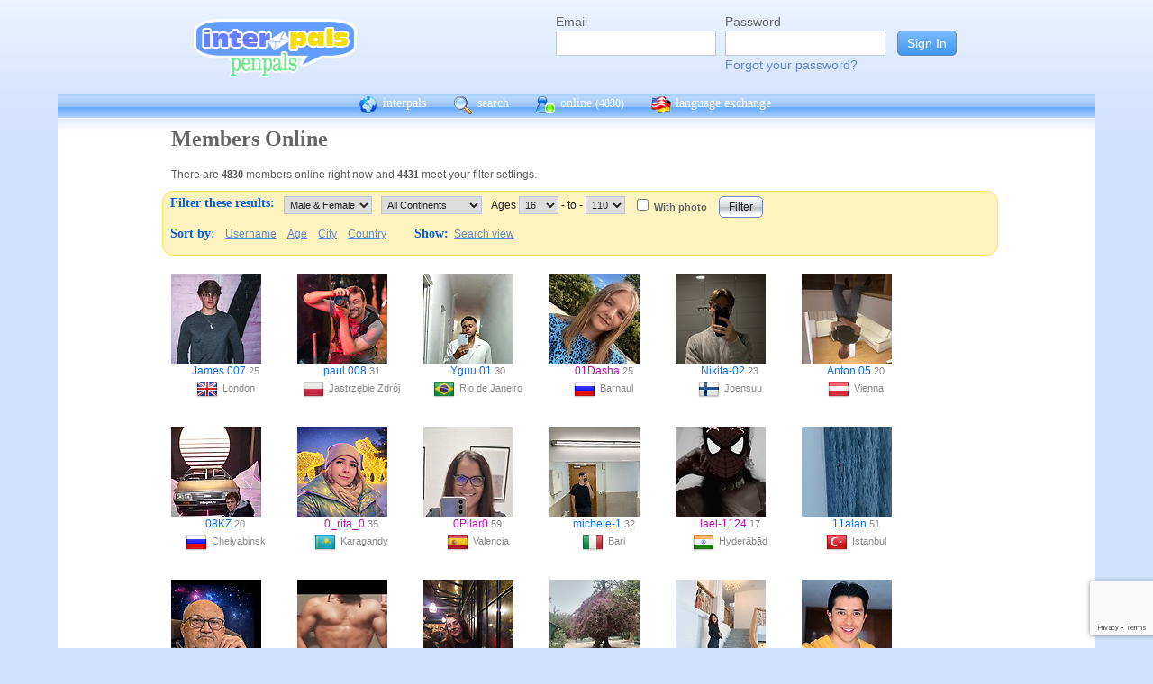

--- FILE ---
content_type: text/html; charset=UTF-8
request_url: https://www.interpals.net/app/online?offset=0&age1=16&age2=110&online=1&sort=age&limit=60&totalResults=5466&itemsStart=1&itemsEnd=60&itemsPerPage=60&page=1&pages=92&qs=age1%3D16%26age2%3D110%26online%3D1%26sort%3Dage%26offset%3D0%26limit%3D60%26order%3Dasc%26totalResults%3D5466%26itemsStart%3D1%26itemsEnd%3D60%26itemsPerPage%3D60%26page%3D1%26pages%3D92&sort=username&order=asc
body_size: 10775
content:
<!DOCTYPE html PUBLIC "-//W3C//DTD XHTML 1.0 Transitional//EN""http://www.w3.org/TR/xhtml1/DTD/xhtml1-transitional.dtd">
<html xmlns="http://www.w3.org/1999/xhtml">
<head>

                            <meta http-equiv="X-UA-Compatible" content="IE=Edge"/>
                    <title>
        InterPals Penpals - Online
    </title>

        
        <meta http-equiv="content-type" content="text/html; charset=utf-8"/>
        <meta http-equiv="charset" content="utf-8"/>
        <meta name="keywords" content="penpals, meet people, new friends, pen pals, make friends, native speakers,
        make friends online, language exchange, email penpals, international, language lessons,
        free, online penpals, language partners, language practice, learn languages, cultural exchange, learn english, travel buddies,
        learn spanish, hello talk, couchsurfing, italki"/>
        <meta name="description" content="InterPals is a friendly community of over 5 million friends, language learners,
        travelers and penpals. use Interpals to meet people and travelers from other countries, practice languages with native speakers,
        make new friends and make your world more connected and fun!
        Learn English, Spanish, German, French, Chinese and more."/>
        <meta property="og:url" content="//www.interpals.net"/>
        <meta property="fb:page_id" content="190988203544"/>
        <meta property="og:description" content="InterPals is a friendly community of over 5 million friends, language learners,
        travelers and penpals. use Interpals to connect with native speakers, travelers and people from other countries to
        practice languages, make new friends and make your world more connected and fun!
        Learn English, Spanish, German, French, Chinese and more."/>
                    <!--[if lt IE 6]>
            <meta http-equiv="refresh" content="1; URL=https://interpals.net/outdated_browser.php">
            <script type="text/javascript">
                <!--
                window.location.replace("https://interpals.net/outdated_browser.php");
                //-->
            </script>
            <![endif]-->
            
        <link rel="icon" type="image/svg+xml" href="images/favicon.svg">
        <link rel="apple-touch-icon" href="images/apple-touch-icon.png">
        <link rel='stylesheet' type='text/css' href="/assets/d9bcc3de63009c95f09e/interpals.d9bcc3de63009c95f09e.min.css"/>
        <link href="//netdna.bootstrapcdn.com/font-awesome/4.0.3/css/font-awesome.css" rel="stylesheet">
        <style type="text/css">@font-face {font-family:Lato;font-style:normal;font-weight:400;src:url(/cf-fonts/s/lato/5.0.18/latin/400/normal.woff2);unicode-range:U+0000-00FF,U+0131,U+0152-0153,U+02BB-02BC,U+02C6,U+02DA,U+02DC,U+0304,U+0308,U+0329,U+2000-206F,U+2074,U+20AC,U+2122,U+2191,U+2193,U+2212,U+2215,U+FEFF,U+FFFD;font-display:swap;}@font-face {font-family:Lato;font-style:normal;font-weight:400;src:url(/cf-fonts/s/lato/5.0.18/latin-ext/400/normal.woff2);unicode-range:U+0100-02AF,U+0304,U+0308,U+0329,U+1E00-1E9F,U+1EF2-1EFF,U+2020,U+20A0-20AB,U+20AD-20CF,U+2113,U+2C60-2C7F,U+A720-A7FF;font-display:swap;}</style>
        <script type="adf18eaebe32b2d2154ea7d2-text/javascript" src="https://ajax.googleapis.com/ajax/libs/jquery/1.10.2/jquery.min.js"></script>
                <!-- ADS: default head -->
<script type="adf18eaebe32b2d2154ea7d2-text/javascript">
    window.adHandler = window.adHandler || {};
    window.adHandler.cmd = window.adHandler.cmd || [];
    adHandler.cmd.push(function () {
        adHandler.service.setTargeting('premium', 'true');
        adHandler.service.setTargeting('tier', '1');
        adHandler.service.loadMapping('ros_desktop');
    });
</script>
<script type="adf18eaebe32b2d2154ea7d2-text/javascript" src="/js/prebid7.29.0.js"></script>
<script type="adf18eaebe32b2d2154ea7d2-text/javascript" src="/js/interpals_allpages_tier1.20230303.release.js"></script>

        <meta property="og:type" content="website "/>
            <meta property="og:site_name" content="InterPals"/>
    <meta property="og:title"
          content="InterPals Penpals  - "/>
    <meta name="csrf_token" content="N2RmZjdkYTY="/>
    <meta property="og:image" content="https://ipstatic.net/images/logo-rounded-corners.png"/>
    <meta property="og:url" content="/app/profile"/>
        
    <script src="/js/ads.js" type="adf18eaebe32b2d2154ea7d2-text/javascript"></script>
    <script defer type="adf18eaebe32b2d2154ea7d2-text/javascript">
        $(function () {
            if (document.getElementById('adsense') == undefined) {
                $('#adblockAlert').css('display', 'block');
            }
        });
    </script>
    <script type="adf18eaebe32b2d2154ea7d2-text/javascript" src="https://ajax.googleapis.com/ajax/libs/jqueryui/1.10.3/jquery-ui.min.js" defer></script>
    <script type="adf18eaebe32b2d2154ea7d2-text/javascript">
        var online_update_domain = '';
            </script>
    <script type="adf18eaebe32b2d2154ea7d2-text/javascript" src="/assets/d9bcc3de63009c95f09e/vendor.d9bcc3de63009c95f09e.min.js" defer></script>
    <script type="adf18eaebe32b2d2154ea7d2-text/javascript" src="/assets/d9bcc3de63009c95f09e/interpals.d9bcc3de63009c95f09e.min.js" defer></script>
    <!-- Google tag (gtag.js) -->
<script async src="https://www.googletagmanager.com/gtag/js?id=G-0QW3XVG74P" type="adf18eaebe32b2d2154ea7d2-text/javascript"></script>
<script type="adf18eaebe32b2d2154ea7d2-text/javascript">
    window.dataLayer = window.dataLayer || [];
    function gtag(){dataLayer.push(arguments);}
    gtag('js', new Date());

    gtag('config', 'G-0QW3XVG74P');
</script>
    <script src="https://www.google.com/recaptcha/api.js?render=6Ldn6XYUAAAAAAkvX5N4XSTme3aMkwFq02-4vJw6" async type="adf18eaebe32b2d2154ea7d2-text/javascript"></script>
    <script src="https://www.googleoptimize.com/optimize.js?id=OPT-MR2QT4T" async type="adf18eaebe32b2d2154ea7d2-text/javascript"></script>
</head>
<body>



<div id="fb-root"></div>


<script type="adf18eaebe32b2d2154ea7d2-text/javascript">
    window.fbAsyncInit = function () {
        FB.init({
            appId: '419875192679137',
            xfbml: true,
            version: 'v9.0'
        });
        FB.AppEvents.logPageView();
    };

    (function (d, s, id) {
        var js, fjs = d.getElementsByTagName(s)[0];
        if (d.getElementById(id)) {
            return;
        }
        js = d.createElement(s);
        js.id = id;
        js.src = "https://connect.facebook.net/en_US/sdk.js";
        fjs.parentNode.insertBefore(js, fjs);
    }(document, 'script', 'facebook-jssdk'));
</script>


<div id="page">
            <div id=logoAdBar class="withLogin">
    <div class="topLogo">
        <a href="/">
            <img src="/images/logo/logopenpals.png" style="margin-top:17px">
        </a>
            </div>
            <div id="topLogin">
            <form action="/app/auth/login" method="post">
                <input type="hidden" name="csrf_token" value="N2RmZjdkYTY=" />
                <table>
                    <tbody>
                    <tr>
                        <td>
                            <label for="topLoginEmail">Email</label><br>
                            <input type="text" id="topLoginEmail" name="username" value="" tabindex="1"
                                   style="background-image: none; background-position: 0% 0%; background-repeat: repeat;"><br/><br/>
                        </td>
                        <td>
                            <label for="topLoginPassword">Password</label><br>
                            <input type="password" name="password" id="topLoginPassword" tabindex="2"><br>
                            <a href="/app/forgot">Forgot your password?</a>
                        </td>
                        <td>
                            <input type="submit" value="Sign In" tabindex="3">
                        </td>
                    </tr>
                    </tbody>
                </table>
            </form>
        </div>
    </div>

        <div id=mc_box style="clear: both;">
                <div id="topNav">
            <div id="tn_cont2">
                <div id="tn_cont"><a href="/" style="border-left: 0;"
                                     title="InterPals Penpals Home">
                        <div class="bb bb_cont" id="bb1"></div>
                        interpals </a>
                    <a href='/app/search' title="Search for pen pals">
                        <div class="bb bb_cont" id="bb2"></div>
                        search </a>
                    <a href='/app/online' title="See all penpals online">
                        <div class="bb bb_cont" id=bb4></div>
                        online
                        <span id="onlineCounter" style='font-weight: normal; font-size: 12px;'>(4830)</span></a>
                    <a href="/app/langex" title="Online language exchange">
                        <div class="bb bb_cont" id=bb5></div>
                        language exchange </a>

                    <div class=bb></div>
                </div>
            </div>
        </div>
        <div style="clear: both;"></div>
        <!-- end yellow bar -->

        <div id="browserWarning">
            <div style="width: 400px; margin: 40px auto; border: 3px solid #ddd; font-size: 15px;">
                <b>Error
                    :</b> Oops! If you are seeing this, your browser is not loading the page correctly. Please try pressing Control-F5 to force reload the page. If this doesn't work, you may need to update your browser
                : <br/><a
                        href=http://www.getfirefox.com>Download Firefox</a> | <a
                        href=http://www.google.com/chrome>Download Chrome</a> | <a
                        href=http://www.microsoft.com/windows/internet-explorer/default.aspx>Download
                    IE</a>
            </div>
        </div>
        <div id="gradBgBox">
            <div id="mainContainer">

                
                                


                    <div class="onlineCont">
        <div style="width: 910px;" class="boxHead allRnd"><h1>Members Online</h1></div>
        <div class="boxText">There are <b>4830</b>
            members online
            right now and <b>4431</b> meet your filter settings.
        </div>
        <div id="filterBox">
            <form name="onlineForm" method="get" action="/app/online">
                <h1 style="margin: 5px; float: left;">Filter these results:</h1>

                <div class="filterFormField"><select id="sex" name="sex">
                        <option value="">Male &amp; Female</option>
                        <option value="male"
                                >Male</option>
                        <option value="female"
                                >Female</option>
                    </select>
                </div>
                <div class="filterFormField">
                    <select id="cont" name="continents[]">
                        <option value="">All Continents</option>
                        <option value="AF"
                                >Africa</option>
                        <option value="AS"
                                >Asia</option>
                        <option value="EU"
                                >Europe</option>
                        <option value="NA"
                                >North America</option>
                        <option value="OC"
                                >Australia/Oceania</option>
                        <option value="SA"
                                >South America</option>
                    </select>
                </div>
                <div class="filterFormField">Ages
                    <select id="age1" name="age1">
                                                    <option value="13"
                                    >13</option>
                                                    <option value="14"
                                    >14</option>
                                                    <option value="15"
                                    >15</option>
                                                    <option value="16"
                                    selected="selected">16</option>
                                                    <option value="17"
                                    >17</option>
                                                    <option value="18"
                                    >18</option>
                                                    <option value="19"
                                    >19</option>
                                                    <option value="20"
                                    >20</option>
                                                    <option value="21"
                                    >21</option>
                                                    <option value="22"
                                    >22</option>
                                                    <option value="23"
                                    >23</option>
                                                    <option value="24"
                                    >24</option>
                                                    <option value="25"
                                    >25</option>
                                                    <option value="26"
                                    >26</option>
                                                    <option value="27"
                                    >27</option>
                                                    <option value="28"
                                    >28</option>
                                                    <option value="29"
                                    >29</option>
                                                    <option value="30"
                                    >30</option>
                                                    <option value="31"
                                    >31</option>
                                                    <option value="32"
                                    >32</option>
                                                    <option value="33"
                                    >33</option>
                                                    <option value="34"
                                    >34</option>
                                                    <option value="35"
                                    >35</option>
                                                    <option value="36"
                                    >36</option>
                                                    <option value="37"
                                    >37</option>
                                                    <option value="38"
                                    >38</option>
                                                    <option value="39"
                                    >39</option>
                                                    <option value="40"
                                    >40</option>
                                                    <option value="41"
                                    >41</option>
                                                    <option value="42"
                                    >42</option>
                                                    <option value="43"
                                    >43</option>
                                                    <option value="44"
                                    >44</option>
                                                    <option value="45"
                                    >45</option>
                                                    <option value="46"
                                    >46</option>
                                                    <option value="47"
                                    >47</option>
                                                    <option value="48"
                                    >48</option>
                                                    <option value="49"
                                    >49</option>
                                                    <option value="50"
                                    >50</option>
                                                    <option value="51"
                                    >51</option>
                                                    <option value="52"
                                    >52</option>
                                                    <option value="53"
                                    >53</option>
                                                    <option value="54"
                                    >54</option>
                                                    <option value="55"
                                    >55</option>
                                                    <option value="56"
                                    >56</option>
                                                    <option value="57"
                                    >57</option>
                                                    <option value="58"
                                    >58</option>
                                                    <option value="59"
                                    >59</option>
                                                    <option value="60"
                                    >60</option>
                                                    <option value="61"
                                    >61</option>
                                                    <option value="62"
                                    >62</option>
                                                    <option value="63"
                                    >63</option>
                                                    <option value="64"
                                    >64</option>
                                                    <option value="65"
                                    >65</option>
                                                    <option value="66"
                                    >66</option>
                                                    <option value="67"
                                    >67</option>
                                                    <option value="68"
                                    >68</option>
                                                    <option value="69"
                                    >69</option>
                                                    <option value="70"
                                    >70</option>
                                                    <option value="71"
                                    >71</option>
                                                    <option value="72"
                                    >72</option>
                                                    <option value="73"
                                    >73</option>
                                                    <option value="74"
                                    >74</option>
                                                    <option value="75"
                                    >75</option>
                                                    <option value="76"
                                    >76</option>
                                                    <option value="77"
                                    >77</option>
                                                    <option value="78"
                                    >78</option>
                                                    <option value="79"
                                    >79</option>
                                                    <option value="80"
                                    >80</option>
                                                    <option value="81"
                                    >81</option>
                                                    <option value="82"
                                    >82</option>
                                                    <option value="83"
                                    >83</option>
                                                    <option value="84"
                                    >84</option>
                                                    <option value="85"
                                    >85</option>
                                                    <option value="86"
                                    >86</option>
                                                    <option value="87"
                                    >87</option>
                                                    <option value="88"
                                    >88</option>
                                                    <option value="89"
                                    >89</option>
                                                    <option value="90"
                                    >90</option>
                                                    <option value="91"
                                    >91</option>
                                                    <option value="92"
                                    >92</option>
                                                    <option value="93"
                                    >93</option>
                                                    <option value="94"
                                    >94</option>
                                                    <option value="95"
                                    >95</option>
                                                    <option value="96"
                                    >96</option>
                                                    <option value="97"
                                    >97</option>
                                                    <option value="98"
                                    >98</option>
                                                    <option value="99"
                                    >99</option>
                                                    <option value="100"
                                    >100</option>
                                                    <option value="101"
                                    >101</option>
                                                    <option value="102"
                                    >102</option>
                                                    <option value="103"
                                    >103</option>
                                                    <option value="104"
                                    >104</option>
                                                    <option value="105"
                                    >105</option>
                                                    <option value="106"
                                    >106</option>
                                                    <option value="107"
                                    >107</option>
                                                    <option value="108"
                                    >108</option>
                                                    <option value="109"
                                    >109</option>
                                                    <option value="110"
                                    >110</option>
                                            </select>
                    - to - <select name="age2">
                                                    <option value="13"
                                    >13</option>
                                                    <option value="14"
                                    >14</option>
                                                    <option value="15"
                                    >15</option>
                                                    <option value="16"
                                    >16</option>
                                                    <option value="17"
                                    >17</option>
                                                    <option value="18"
                                    >18</option>
                                                    <option value="19"
                                    >19</option>
                                                    <option value="20"
                                    >20</option>
                                                    <option value="21"
                                    >21</option>
                                                    <option value="22"
                                    >22</option>
                                                    <option value="23"
                                    >23</option>
                                                    <option value="24"
                                    >24</option>
                                                    <option value="25"
                                    >25</option>
                                                    <option value="26"
                                    >26</option>
                                                    <option value="27"
                                    >27</option>
                                                    <option value="28"
                                    >28</option>
                                                    <option value="29"
                                    >29</option>
                                                    <option value="30"
                                    >30</option>
                                                    <option value="31"
                                    >31</option>
                                                    <option value="32"
                                    >32</option>
                                                    <option value="33"
                                    >33</option>
                                                    <option value="34"
                                    >34</option>
                                                    <option value="35"
                                    >35</option>
                                                    <option value="36"
                                    >36</option>
                                                    <option value="37"
                                    >37</option>
                                                    <option value="38"
                                    >38</option>
                                                    <option value="39"
                                    >39</option>
                                                    <option value="40"
                                    >40</option>
                                                    <option value="41"
                                    >41</option>
                                                    <option value="42"
                                    >42</option>
                                                    <option value="43"
                                    >43</option>
                                                    <option value="44"
                                    >44</option>
                                                    <option value="45"
                                    >45</option>
                                                    <option value="46"
                                    >46</option>
                                                    <option value="47"
                                    >47</option>
                                                    <option value="48"
                                    >48</option>
                                                    <option value="49"
                                    >49</option>
                                                    <option value="50"
                                    >50</option>
                                                    <option value="51"
                                    >51</option>
                                                    <option value="52"
                                    >52</option>
                                                    <option value="53"
                                    >53</option>
                                                    <option value="54"
                                    >54</option>
                                                    <option value="55"
                                    >55</option>
                                                    <option value="56"
                                    >56</option>
                                                    <option value="57"
                                    >57</option>
                                                    <option value="58"
                                    >58</option>
                                                    <option value="59"
                                    >59</option>
                                                    <option value="60"
                                    >60</option>
                                                    <option value="61"
                                    >61</option>
                                                    <option value="62"
                                    >62</option>
                                                    <option value="63"
                                    >63</option>
                                                    <option value="64"
                                    >64</option>
                                                    <option value="65"
                                    >65</option>
                                                    <option value="66"
                                    >66</option>
                                                    <option value="67"
                                    >67</option>
                                                    <option value="68"
                                    >68</option>
                                                    <option value="69"
                                    >69</option>
                                                    <option value="70"
                                    >70</option>
                                                    <option value="71"
                                    >71</option>
                                                    <option value="72"
                                    >72</option>
                                                    <option value="73"
                                    >73</option>
                                                    <option value="74"
                                    >74</option>
                                                    <option value="75"
                                    >75</option>
                                                    <option value="76"
                                    >76</option>
                                                    <option value="77"
                                    >77</option>
                                                    <option value="78"
                                    >78</option>
                                                    <option value="79"
                                    >79</option>
                                                    <option value="80"
                                    >80</option>
                                                    <option value="81"
                                    >81</option>
                                                    <option value="82"
                                    >82</option>
                                                    <option value="83"
                                    >83</option>
                                                    <option value="84"
                                    >84</option>
                                                    <option value="85"
                                    >85</option>
                                                    <option value="86"
                                    >86</option>
                                                    <option value="87"
                                    >87</option>
                                                    <option value="88"
                                    >88</option>
                                                    <option value="89"
                                    >89</option>
                                                    <option value="90"
                                    >90</option>
                                                    <option value="91"
                                    >91</option>
                                                    <option value="92"
                                    >92</option>
                                                    <option value="93"
                                    >93</option>
                                                    <option value="94"
                                    >94</option>
                                                    <option value="95"
                                    >95</option>
                                                    <option value="96"
                                    >96</option>
                                                    <option value="97"
                                    >97</option>
                                                    <option value="98"
                                    >98</option>
                                                    <option value="99"
                                    >99</option>
                                                    <option value="100"
                                    >100</option>
                                                    <option value="101"
                                    >101</option>
                                                    <option value="102"
                                    >102</option>
                                                    <option value="103"
                                    >103</option>
                                                    <option value="104"
                                    >104</option>
                                                    <option value="105"
                                    >105</option>
                                                    <option value="106"
                                    >106</option>
                                                    <option value="107"
                                    >107</option>
                                                    <option value="108"
                                    >108</option>
                                                    <option value="109"
                                    >109</option>
                                                    <option value="110"
                                    selected="selected">110</option>
                                            </select>
                </div><!-- filterFormField -->
                <div class="filterFormField"><input type="checkbox" id="wPhotoOnly" name="photo"
                                                     />
                    <label
                        for="wPhotoOnly">With photo</label>
                </div>
                <div style="text-align: center; padding: 2px 5px; float: left;">
                    <input type="submit" value="Filter">
                </div>
                <br style="clear: left;">

                <div style="clear: left;" class="filterLinks"><h1 style="float: left; margin: 5px;">Sort by:</h1>
                    <a href="/app/online?offset=0&age1=16&amp;age2=110&amp;online=1&amp;sort=username&amp;limit=60&amp;totalResults=4431&amp;itemsStart=1&amp;itemsEnd=60&amp;itemsPerPage=60&amp;page=1&amp;pages=74&amp;qs=age1%3D16%26age2%3D110%26online%3D1%26sort%3Dusername%26offset%3D0%26limit%3D60%26order%3Dasc%26totalResults%3D4431%26itemsStart%3D1%26itemsEnd%3D60%26itemsPerPage%3D60%26page%3D1%26pages%3D74&sort=username&order=asc">Username</a>
                    <a href="/app/online?offset=0&age1=16&amp;age2=110&amp;online=1&amp;sort=username&amp;limit=60&amp;totalResults=4431&amp;itemsStart=1&amp;itemsEnd=60&amp;itemsPerPage=60&amp;page=1&amp;pages=74&amp;qs=age1%3D16%26age2%3D110%26online%3D1%26sort%3Dusername%26offset%3D0%26limit%3D60%26order%3Dasc%26totalResults%3D4431%26itemsStart%3D1%26itemsEnd%3D60%26itemsPerPage%3D60%26page%3D1%26pages%3D74&sort=age&order=asc">Age</a>
                    <a href="/app/online?offset=0&age1=16&amp;age2=110&amp;online=1&amp;sort=username&amp;limit=60&amp;totalResults=4431&amp;itemsStart=1&amp;itemsEnd=60&amp;itemsPerPage=60&amp;page=1&amp;pages=74&amp;qs=age1%3D16%26age2%3D110%26online%3D1%26sort%3Dusername%26offset%3D0%26limit%3D60%26order%3Dasc%26totalResults%3D4431%26itemsStart%3D1%26itemsEnd%3D60%26itemsPerPage%3D60%26page%3D1%26pages%3D74&sort=city&order=asc">City</a>
                    <a href="/app/online?offset=0&age1=16&amp;age2=110&amp;online=1&amp;sort=username&amp;limit=60&amp;totalResults=4431&amp;itemsStart=1&amp;itemsEnd=60&amp;itemsPerPage=60&amp;page=1&amp;pages=74&amp;qs=age1%3D16%26age2%3D110%26online%3D1%26sort%3Dusername%26offset%3D0%26limit%3D60%26order%3Dasc%26totalResults%3D4431%26itemsStart%3D1%26itemsEnd%3D60%26itemsPerPage%3D60%26page%3D1%26pages%3D74&sort=country&order=asc">Country</a>
                </div>
                <div class="filterLinks">
                    <h1 style="margin: 5px 0 5px 25px; float: left;">Show: </h1>
                    <a href="/app/search?online=on&age1=16&amp;age2=110&amp;online=1&amp;sort=username&amp;limit=60&amp;totalResults=4431&amp;itemsStart=1&amp;itemsEnd=60&amp;itemsPerPage=60&amp;page=1&amp;pages=74&amp;qs=age1%3D16%26age2%3D110%26online%3D1%26sort%3Dusername%26offset%3D0%26limit%3D60%26order%3Dasc%26totalResults%3D4431%26itemsStart%3D1%26itemsEnd%3D60%26itemsPerPage%3D60%26page%3D1%26pages%3D74&amp;qsNo=age1%3D16%26age2%3D110%26online%3D1%26sort%3Dusername%26limit%3D60%26totalResults%3D4431%26itemsStart%3D1%26itemsEnd%3D60%26itemsPerPage%3D60%26page%3D1%26pages%3D74%26qs%3Dage1%253D16%2526age2%253D110%2526online%253D1%2526sort%253Dusername%2526offset%253D0%2526limit%253D60%2526order%253Dasc%2526totalResults%253D4431%2526itemsStart%253D1%2526itemsEnd%253D60%2526itemsPerPage%253D60%2526page%253D1%2526pages%253D74">Search view</a>
                </div>
            </form>
        </div>
        <div style="clear: both;"></div>
        <div style="overflow: auto; float: left; min-width: 300px;">
            
    
    <!-- ADS: pubstream ad -->
    <!-- AD:adSlot405105792:336:280:Interpals_ROS_Top_Rectangle_300x250_336x280:ros:ros_atf_lr:desktop -->
<div class="adFrameCnt" style="overflow: auto">
    <div id='Interpals_ROS_RHS_Rectangle'></div>
</div>
<!-- End pubstream ad -->
        </div>
                    <div class="online_prof">
                <a profile="" s="" title="View James.007" href="/James.007?_cs=11">
                    <img width="100" height="100" class="olProfThumb" alt="James.007" src="https://ipstatic.net/thumbs/100x100/6f/b6/533x800_1859911442346878383_1859912712945734215.jpg?c0.133.533.533" style="display: block;">
                </a>

                <div class="olUserDetails">
<span class="nobreak">
    <a class="male" href="/James.007?_cs=11">
        James.007</a> 25
</span>
                    <br>
                <span class="nobreak">
                    <a target="_new" title="More penpals from GB" href="/country/GB"><img
                                width="24" height="24" class="littleFlag"
                                src="https://ipstatic.net/images/flags/iso/24/GB.png"></a>London
                </span>
                </div>

            </div>
                    <div class="online_prof">
                <a profile="" s="" title="View paul.008" href="/paul.008?_cs=11">
                    <img width="100" height="100" class="olProfThumb" alt="paul.008" src="https://ipstatic.net/thumbs/100x100/6c/7f/640x800_1842311133476076415_1842311387115610256.jpg?c0.80.640.640" style="display: block;">
                </a>

                <div class="olUserDetails">
<span class="nobreak">
    <a class="male" href="/paul.008?_cs=11">
        paul.008</a> 31
</span>
                    <br>
                <span class="nobreak">
                    <a target="_new" title="More penpals from PL" href="/country/PL"><img
                                width="24" height="24" class="littleFlag"
                                src="https://ipstatic.net/images/flags/iso/24/PL.png"></a>Jastrzębie Zdrój
                </span>
                </div>

            </div>
                    <div class="online_prof">
                <a profile="" s="" title="View Yguu.01" href="/Yguu.01?_cs=11">
                    <img width="100" height="100" class="olProfThumb" alt="Yguu.01" src="https://ipstatic.net/thumbs/100x100/6c/be/607x1080_1835664762967480999_1854185137179402240.jpg?c0.0.607.607" style="display: block;">
                </a>

                <div class="olUserDetails">
<span class="nobreak">
    <a class="male" href="/Yguu.01?_cs=11">
        Yguu.01</a> 30
</span>
                    <br>
                <span class="nobreak">
                    <a target="_new" title="More penpals from BR" href="/country/BR"><img
                                width="24" height="24" class="littleFlag"
                                src="https://ipstatic.net/images/flags/iso/24/BR.png"></a>Rio de Janeiro
                </span>
                </div>

            </div>
                    <div class="online_prof">
                <a profile="" s="" title="View 01Dasha" href="/01Dasha?_cs=11">
                    <img width="100" height="100" class="olProfThumb" alt="01Dasha" src="https://ipstatic.net/thumbs/100x100/85/c6/599x800_532212263277654016_1854805617378214835.jpg?c0.100.599.599" style="display: block;">
                </a>

                <div class="olUserDetails">
<span class="nobreak">
    <a class="female" href="/01Dasha?_cs=11">
        01Dasha</a> 25
</span>
                    <br>
                <span class="nobreak">
                    <a target="_new" title="More penpals from RU" href="/country/RU"><img
                                width="24" height="24" class="littleFlag"
                                src="https://ipstatic.net/images/flags/iso/24/RU.png"></a>Barnaul
                </span>
                </div>

            </div>
                    <div class="online_prof">
                <a profile="" s="" title="View Nikita-02" href="/Nikita-02?_cs=11">
                    <img width="100" height="100" class="olProfThumb" alt="Nikita-02" src="https://ipstatic.net/thumbs/100x100/77/da/600x800_1499768497363895711_1812580367299524477.jpg?c0.100.600.600" style="display: block;">
                </a>

                <div class="olUserDetails">
<span class="nobreak">
    <a class="male" href="/Nikita-02?_cs=11">
        Nikita-02</a> 23
</span>
                    <br>
                <span class="nobreak">
                    <a target="_new" title="More penpals from FI" href="/country/FI"><img
                                width="24" height="24" class="littleFlag"
                                src="https://ipstatic.net/images/flags/iso/24/FI.png"></a>Joensuu
                </span>
                </div>

            </div>
                    <div class="online_prof">
                <a profile="" s="" title="View Anton.05" href="/Anton.05?_cs=11">
                    <img width="100" height="100" class="olProfThumb" alt="Anton.05" src="https://ipstatic.net/thumbs/100x100/10/fa/584x779_1845248144848630450_1858595409735845502.jpg?c0.97.584.584" style="display: block;">
                </a>

                <div class="olUserDetails">
<span class="nobreak">
    <a class="male" href="/Anton.05?_cs=11">
        Anton.05</a> 20
</span>
                    <br>
                <span class="nobreak">
                    <a target="_new" title="More penpals from AT" href="/country/AT"><img
                                width="24" height="24" class="littleFlag"
                                src="https://ipstatic.net/images/flags/iso/24/AT.png"></a>Vienna
                </span>
                </div>

            </div>
                    <div class="online_prof">
                <a profile="" s="" title="View 08KZ" href="/08KZ?_cs=11">
                    <img width="100" height="100" class="olProfThumb" alt="08KZ" src="https://ipstatic.net/thumbs/100x100/63/47/496x1080_1711055507347310494_1765988698286137344.jpg?c0.0.496.496" style="display: block;">
                </a>

                <div class="olUserDetails">
<span class="nobreak">
    <a class="male" href="/08KZ?_cs=11">
        08KZ</a> 20
</span>
                    <br>
                <span class="nobreak">
                    <a target="_new" title="More penpals from RU" href="/country/RU"><img
                                width="24" height="24" class="littleFlag"
                                src="https://ipstatic.net/images/flags/iso/24/RU.png"></a>Chelyabinsk
                </span>
                </div>

            </div>
                    <div class="online_prof">
                <a profile="" s="" title="View 0_rita_0" href="/0_rita_0?_cs=11">
                    <img width="100" height="100" class="olProfThumb" alt="0_rita_0" src="https://ipstatic.net/thumbs/100x100/9a/a1/1024x1024_1206274399959917066_1856410673822162944.jpg?c0.0.1024.1024" style="display: block;">
                </a>

                <div class="olUserDetails">
<span class="nobreak">
    <a class="female" href="/0_rita_0?_cs=11">
        0_rita_0</a> 35
</span>
                    <br>
                <span class="nobreak">
                    <a target="_new" title="More penpals from KZ" href="/country/KZ"><img
                                width="24" height="24" class="littleFlag"
                                src="https://ipstatic.net/images/flags/iso/24/KZ.png"></a>Karagandy
                </span>
                </div>

            </div>
                    <div class="online_prof">
                <a profile="" s="" title="View 0Pilar0" href="/0Pilar0?_cs=11">
                    <img width="100" height="100" class="olProfThumb" alt="0Pilar0" src="https://ipstatic.net/thumbs/100x100/b6/65/700x638_1804558195481375831_1820213684929462742.jpg?c31.0.638.638" style="display: block;">
                </a>

                <div class="olUserDetails">
<span class="nobreak">
    <a class="female" href="/0Pilar0?_cs=11">
        0Pilar0</a> 59
</span>
                    <br>
                <span class="nobreak">
                    <a target="_new" title="More penpals from ES" href="/country/ES"><img
                                width="24" height="24" class="littleFlag"
                                src="https://ipstatic.net/images/flags/iso/24/ES.png"></a>Valencia
                </span>
                </div>

            </div>
                    <div class="online_prof">
                <a profile="" s="" title="View michele-1" href="/michele-1?_cs=11">
                    <img width="100" height="100" class="olProfThumb" alt="michele-1" src="https://ipstatic.net/thumbs/100x100/db/7a/3000x4000_494230907166937088_1425173903280230400.jpg?c0.0.3024.3024" style="display: block;">
                </a>

                <div class="olUserDetails">
<span class="nobreak">
    <a class="male" href="/michele-1?_cs=11">
        michele-1</a> 32
</span>
                    <br>
                <span class="nobreak">
                    <a target="_new" title="More penpals from IT" href="/country/IT"><img
                                width="24" height="24" class="littleFlag"
                                src="https://ipstatic.net/images/flags/iso/24/IT.png"></a>Bari
                </span>
                </div>

            </div>
                    <div class="online_prof">
                <a profile="" s="" title="View lael-1124" href="/lael-1124?_cs=11">
                    <img width="100" height="100" class="olProfThumb" alt="lael-1124" src="https://ipstatic.net/thumbs/100x100/c9/a5/800x461_1813988226898303708_1816506267603700764_696c_1.jpg?c169.0.461.461" style="display: block;">
                </a>

                <div class="olUserDetails">
<span class="nobreak">
    <a class="female" href="/lael-1124?_cs=11">
        lael-1124</a> 17
</span>
                    <br>
                <span class="nobreak">
                    <a target="_new" title="More penpals from IN" href="/country/IN"><img
                                width="24" height="24" class="littleFlag"
                                src="https://ipstatic.net/images/flags/iso/24/IN.png"></a>Hyderābād
                </span>
                </div>

            </div>
                    <div class="online_prof">
                <a profile="" s="" title="View 11alan" href="/11alan?_cs=11">
                    <img width="100" height="100" class="olProfThumb" alt="11alan" src="https://ipstatic.net/thumbs/100x100/da/20/393x700_1079827145358680288_1079827299265125023_61e0_3.jpg?c0.153.393.393" style="display: block;">
                </a>

                <div class="olUserDetails">
<span class="nobreak">
    <a class="male" href="/11alan?_cs=11">
        11alan</a> 51
</span>
                    <br>
                <span class="nobreak">
                    <a target="_new" title="More penpals from TR" href="/country/TR"><img
                                width="24" height="24" class="littleFlag"
                                src="https://ipstatic.net/images/flags/iso/24/TR.png"></a>Istanbul
                </span>
                </div>

            </div>
                    <div class="online_prof">
                <a profile="" s="" title="View Zdemir-12179" href="/Zdemir-12179?_cs=11">
                    <img width="100" height="100" class="olProfThumb" alt="Zdemir-12179" src="https://ipstatic.net/thumbs/100x100/f9/74/750x1080_793509588113735680_1815456240505262080.jpg?c0.0.750.750" style="display: block;">
                </a>

                <div class="olUserDetails">
<span class="nobreak">
    <a class="male" href="/Zdemir-12179?_cs=11">
        Zdemir-12179</a> 65
</span>
                    <br>
                <span class="nobreak">
                    <a target="_new" title="More penpals from TR" href="/country/TR"><img
                                width="24" height="24" class="littleFlag"
                                src="https://ipstatic.net/images/flags/iso/24/TR.png"></a>Ankara
                </span>
                </div>

            </div>
                    <div class="online_prof">
                <a profile="" s="" title="View Alexx.123" href="/Alexx.123?_cs=11">
                    <img width="100" height="100" class="olProfThumb" alt="Alexx.123" src="https://ipstatic.net/thumbs/100x100/16/d5/360x800_1784223092163806415_1859741055826136318.jpg?c0.220.360.360" style="display: block;">
                </a>

                <div class="olUserDetails">
<span class="nobreak">
    <a class="male" href="/Alexx.123?_cs=11">
        Alexx.123</a> 22
</span>
                    <br>
                <span class="nobreak">
                    <a target="_new" title="More penpals from FR" href="/country/FR"><img
                                width="24" height="24" class="littleFlag"
                                src="https://ipstatic.net/images/flags/iso/24/FR.png"></a>Lyon
                </span>
                </div>

            </div>
                    <div class="online_prof">
                <a profile="" s="" title="View Irem-126" href="/Irem-126?_cs=11">
                    <img width="100" height="100" class="olProfThumb" alt="Irem-126" src="https://ipstatic.net/thumbs/100x100/77/68/875x1080_1825438610365166008_1853740066382487552.jpg?c0.0.875.875" style="display: block;">
                </a>

                <div class="olUserDetails">
<span class="nobreak">
    <a class="female" href="/Irem-126?_cs=11">
        Irem-126</a> 25
</span>
                    <br>
                <span class="nobreak">
                    <a target="_new" title="More penpals from TR" href="/country/TR"><img
                                width="24" height="24" class="littleFlag"
                                src="https://ipstatic.net/images/flags/iso/24/TR.png"></a>Muğla
                </span>
                </div>

            </div>
                    <div class="online_prof">
                <a profile="" s="" title="View 12orion" href="/12orion?_cs=11">
                    <img width="100" height="100" class="olProfThumb" alt="12orion" src="https://ipstatic.net/thumbs/100x100/6d/3d/600x800_1753702790819441625_1753704611856214701.jpg?c0.100.600.600" style="display: block;">
                </a>

                <div class="olUserDetails">
<span class="nobreak">
    <a class="female" href="/12orion?_cs=11">
        12orion</a> 52
</span>
                    <br>
                <span class="nobreak">
                    <a target="_new" title="More penpals from DE" href="/country/DE"><img
                                width="24" height="24" class="littleFlag"
                                src="https://ipstatic.net/images/flags/iso/24/DE.png"></a>Goch
                </span>
                </div>

            </div>
                    <div class="online_prof">
                <a profile="" s="" title="View 1345658768980-" href="/1345658768980-?_cs=11">
                    <img width="100" height="100" class="olProfThumb" alt="1345658768980-" src="https://ipstatic.net/thumbs/100x100/74/d9/611x800_1859335716845358519_1859336800577968045.jpg?c0.94.611.611" style="display: block;">
                </a>

                <div class="olUserDetails">
<span class="nobreak">
    <a class="female" href="/1345658768980-?_cs=11">
        1345658768980-</a> 38
</span>
                    <br>
                <span class="nobreak">
                    <a target="_new" title="More penpals from TH" href="/country/TH"><img
                                width="24" height="24" class="littleFlag"
                                src="https://ipstatic.net/images/flags/iso/24/TH.png"></a>Phasi Charoen
                </span>
                </div>

            </div>
                    <div class="online_prof">
                <a profile="" s="" title="View AD.143" href="/AD.143?_cs=11">
                    <img width="100" height="100" class="olProfThumb" alt="AD.143" src="https://ipstatic.net/thumbs/100x100/47/c2/698x800_1857180142695644540_1857180237247839691.jpg?c0.51.698.698" style="display: block;">
                </a>

                <div class="olUserDetails">
<span class="nobreak">
    <a class="male" href="/AD.143?_cs=11">
        AD.143</a> 35
</span>
                    <br>
                <span class="nobreak">
                    <a target="_new" title="More penpals from MX" href="/country/MX"><img
                                width="24" height="24" class="littleFlag"
                                src="https://ipstatic.net/images/flags/iso/24/MX.png"></a>Mexico City
                </span>
                </div>

            </div>
                    <div class="online_prof">
                <a profile="" s="" title="View arc-17" href="/arc-17?_cs=11">
                    <img width="100" height="100" class="olProfThumb" alt="arc-17" src="https://ipstatic.net/thumbs/100x100/e8/af/700x683_1859840489530079172_1859840579288184679.jpg?c8.0.683.683" style="display: block;">
                </a>

                <div class="olUserDetails">
<span class="nobreak">
    <a class="male" href="/arc-17?_cs=11">
        arc-17</a> 39
</span>
                    <br>
                <span class="nobreak">
                    <a target="_new" title="More penpals from US" href="/country/US"><img
                                width="24" height="24" class="littleFlag"
                                src="https://ipstatic.net/images/flags/iso/24/US.png"></a>Los Angeles
                </span>
                </div>

            </div>
                    <div class="online_prof">
                <a profile="" s="" title="View 194cmTallGirl" href="/194cmTallGirl?_cs=11">
                    <img width="100" height="100" class="olProfThumb" alt="194cmTallGirl" src="https://ipstatic.net/thumbs/100x100/b4/0d/395x395_1752639450181137927_1752639534180463894.jpg?c0.0.395.395" style="display: block;">
                </a>

                <div class="olUserDetails">
<span class="nobreak">
    <a class="female" href="/194cmTallGirl?_cs=11">
        194cmTallGirl</a> 16
</span>
                    <br>
                <span class="nobreak">
                    <a target="_new" title="More penpals from DE" href="/country/DE"><img
                                width="24" height="24" class="littleFlag"
                                src="https://ipstatic.net/images/flags/iso/24/DE.png"></a>Frankfurt am Main
                </span>
                </div>

            </div>
                    <div class="online_prof">
                <a profile="" s="" title="View m.h.k.1964" href="/m.h.k.1964?_cs=11">
                    <img width="100" height="100" class="olProfThumb" alt="m.h.k.1964" src="https://ipstatic.net/thumbs/100x100/20/a0/600x800_1849191574918780383_1849192029408532185.jpg?c0.100.600.600" style="display: block;">
                </a>

                <div class="olUserDetails">
<span class="nobreak">
    <a class="male" href="/m.h.k.1964?_cs=11">
        m.h.k.1964</a> 61
</span>
                    <br>
                <span class="nobreak">
                    <a target="_new" title="More penpals from LB" href="/country/LB"><img
                                width="24" height="24" class="littleFlag"
                                src="https://ipstatic.net/images/flags/iso/24/LB.png"></a>Tripoli
                </span>
                </div>

            </div>
                    <div class="online_prof">
                <a profile="" s="" title="View Manu-1983-" href="/Manu-1983-?_cs=11">
                    <img width="100" height="100" class="olProfThumb" alt="Manu-1983-" src="https://ipstatic.net/thumbs/100x100/c0/bd/700x525_1582679824749332848_1582681817963965274.jpg?c87.0.525.525" style="display: block;">
                </a>

                <div class="olUserDetails">
<span class="nobreak">
    <a class="male" href="/Manu-1983-?_cs=11">
        Manu-1983-</a> 42
</span>
                    <br>
                <span class="nobreak">
                    <a target="_new" title="More penpals from FR" href="/country/FR"><img
                                width="24" height="24" class="littleFlag"
                                src="https://ipstatic.net/images/flags/iso/24/FR.png"></a>Serris
                </span>
                </div>

            </div>
                    <div class="online_prof">
                <a profile="" s="" title="View 1haf_Z" href="/1haf_Z?_cs=11">
                    <img width="100" height="100" class="olProfThumb" alt="1haf_Z" src="https://ipstatic.net/thumbs/100x100/80/0e/1080x923_1111224861363387762_1784303931956666368.jpg?c79.0.923.923" style="display: block;">
                </a>

                <div class="olUserDetails">
<span class="nobreak">
    <a class="female" href="/1haf_Z?_cs=11">
        1haf_Z</a> 20
</span>
                    <br>
                <span class="nobreak">
                    <a target="_new" title="More penpals from TN" href="/country/TN"><img
                                width="24" height="24" class="littleFlag"
                                src="https://ipstatic.net/images/flags/iso/24/TN.png"></a>Tunis
                </span>
                </div>

            </div>
                    <div class="online_prof">
                <a profile="" s="" title="View 1joelprs" href="/1joelprs?_cs=11">
                    <img width="100" height="100" class="olProfThumb" alt="1joelprs" src="https://ipstatic.net/thumbs/100x100/df/87/275x183_1852132894015251442_1852133369339075841.jpg?c46.0.183.183" style="display: block;">
                </a>

                <div class="olUserDetails">
<span class="nobreak">
    <a class="male" href="/1joelprs?_cs=11">
        1joelprs</a> 58
</span>
                    <br>
                <span class="nobreak">
                    <a target="_new" title="More penpals from FI" href="/country/FI"><img
                                width="24" height="24" class="littleFlag"
                                src="https://ipstatic.net/images/flags/iso/24/FI.png"></a>Lappeenranta
                </span>
                </div>

            </div>
                    <div class="online_prof">
                <a profile="" s="" title="View 1kul13" href="/1kul13?_cs=11">
                    <img width="100" height="100" class="olProfThumb" alt="1kul13" src="https://ipstatic.net/thumbs/100x100/94/29/397x530_1855602089107807459_1855604347386404864.jpg?c0.132.397.397" style="display: block;">
                </a>

                <div class="olUserDetails">
<span class="nobreak">
    <a class="male" href="/1kul13?_cs=11">
        1kul13</a> 32
</span>
                    <br>
                <span class="nobreak">
                    <a target="_new" title="More penpals from DE" href="/country/DE"><img
                                width="24" height="24" class="littleFlag"
                                src="https://ipstatic.net/images/flags/iso/24/DE.png"></a>Munich
                </span>
                </div>

            </div>
                    <div class="online_prof">
                <a profile="" s="" title="View 1Maxmi1" href="/1Maxmi1?_cs=11">
                    <img width="100" height="100" class="olProfThumb" alt="1Maxmi1" src="https://ipstatic.net/thumbs/100x100/6c/c2/700x525_1514641852592015981_1555675271053665405_1.jpg?c96.0.404.404" style="display: block;">
                </a>

                <div class="olUserDetails">
<span class="nobreak">
    <a class="male" href="/1Maxmi1?_cs=11">
        1Maxmi1</a> 24
</span>
                    <br>
                <span class="nobreak">
                    <a target="_new" title="More penpals from RU" href="/country/RU"><img
                                width="24" height="24" class="littleFlag"
                                src="https://ipstatic.net/images/flags/iso/24/RU.png"></a>Krasnodar
                </span>
                </div>

            </div>
                    <div class="online_prof">
                <a profile="" s="" title="View 1mmm" href="/1mmm?_cs=11">
                    <img width="100" height="100" class="olProfThumb" alt="1mmm" src="https://ipstatic.net/thumbs/100x100/85/12/600x746_1854585185649235499_1858935517562503362.jpg?c0.73.600.600" style="display: block;">
                </a>

                <div class="olUserDetails">
<span class="nobreak">
    <a class="female" href="/1mmm?_cs=11">
        1mmm</a> 16
</span>
                    <br>
                <span class="nobreak">
                    <a target="_new" title="More penpals from JP" href="/country/JP"><img
                                width="24" height="24" class="littleFlag"
                                src="https://ipstatic.net/images/flags/iso/24/JP.png"></a>Tokyo
                </span>
                </div>

            </div>
                    <div class="online_prof">
                <a profile="" s="" title="View Csabici.2" href="/Csabici.2?_cs=11">
                    <img width="100" height="100" class="olProfThumb" alt="Csabici.2" src="https://ipstatic.net/thumbs/100x100/f1/74/700x499_1850218039384761136_1850887667941401733_1.jpg?c52.86.412.412" style="display: block;">
                </a>

                <div class="olUserDetails">
<span class="nobreak">
    <a class="male" href="/Csabici.2?_cs=11">
        Csabici.2</a> 49
</span>
                    <br>
                <span class="nobreak">
                    <a target="_new" title="More penpals from RO" href="/country/RO"><img
                                width="24" height="24" class="littleFlag"
                                src="https://ipstatic.net/images/flags/iso/24/RO.png"></a>Oradea
                </span>
                </div>

            </div>
                    <div class="online_prof">
                <a profile="" s="" title="View AMY-20" href="/AMY-20?_cs=11">
                    <img width="100" height="100" class="olProfThumb" alt="AMY-20" src="https://ipstatic.net/thumbs/100x100/bf/f6/600x800_1855240631781834853_1855241806262548751.jpg?c0.100.600.600" style="display: block;">
                </a>

                <div class="olUserDetails">
<span class="nobreak">
    <a class="female" href="/AMY-20?_cs=11">
        AMY-20</a> 30
</span>
                    <br>
                <span class="nobreak">
                    <a target="_new" title="More penpals from JP" href="/country/JP"><img
                                width="24" height="24" class="littleFlag"
                                src="https://ipstatic.net/images/flags/iso/24/JP.png"></a>Tokyo
                </span>
                </div>

            </div>
                    <div class="online_prof">
                <a profile="" s="" title="View 2023" href="/2023?_cs=11">
                    <img width="100" height="100" class="olProfThumb" alt="2023" src="https://ipstatic.net/thumbs/100x100/55/35/480x640_1545585815601169304_1852577262884902166.jpg?c0.80.480.480" style="display: block;">
                </a>

                <div class="olUserDetails">
<span class="nobreak">
    <a class="male" href="/2023?_cs=11">
        2023</a> 42
</span>
                    <br>
                <span class="nobreak">
                    <a target="_new" title="More penpals from US" href="/country/US"><img
                                width="24" height="24" class="littleFlag"
                                src="https://ipstatic.net/images/flags/iso/24/US.png"></a>Albuquerque
                </span>
                </div>

            </div>
                    <div class="online_prof">
                <a profile="" s="" title="View 2030CEMAL" href="/2030CEMAL?_cs=11">
                    <img width="100" height="100" class="olProfThumb" alt="2030CEMAL" src="https://ipstatic.net/thumbs/100x100/0b/79/640x640_1843701612249810404_1844522630970616100.jpg?c0.0.640.640" style="display: block;">
                </a>

                <div class="olUserDetails">
<span class="nobreak">
    <a class="male" href="/2030CEMAL?_cs=11">
        2030CEMAL</a> 46
</span>
                    <br>
                <span class="nobreak">
                    <a target="_new" title="More penpals from TR" href="/country/TR"><img
                                width="24" height="24" class="littleFlag"
                                src="https://ipstatic.net/images/flags/iso/24/TR.png"></a>Istanbul
                </span>
                </div>

            </div>
                    <div class="online_prof">
                <a profile="" s="" title="View nono-22" href="/nono-22?_cs=11">
                    <img width="100" height="100" class="olProfThumb" alt="nono-22" src="https://ipstatic.net/thumbs/100x100/45/85/700x750_1850946287965201120_1851276804921469971.jpg?c0.25.700.700" style="display: block;">
                </a>

                <div class="olUserDetails">
<span class="nobreak">
    <a class="male" href="/nono-22?_cs=11">
        nono-22</a> 23
</span>
                    <br>
                <span class="nobreak">
                    <a target="_new" title="More penpals from FR" href="/country/FR"><img
                                width="24" height="24" class="littleFlag"
                                src="https://ipstatic.net/images/flags/iso/24/FR.png"></a>Saint-Brieuc
                </span>
                </div>

            </div>
                    <div class="online_prof">
                <a profile="" s="" title="View karac.22" href="/karac.22?_cs=11">
                    <img width="100" height="100" class="olProfThumb" alt="karac.22" src="https://ipstatic.net/thumbs/100x100/05/ee/1080x1762_1582512761646491222_1627066141632806912.jpg?c0.0.1080.1080" style="display: block;">
                </a>

                <div class="olUserDetails">
<span class="nobreak">
    <a class="female" href="/karac.22?_cs=11">
        karac.22</a> 17
</span>
                    <br>
                <span class="nobreak">
                    <a target="_new" title="More penpals from GB" href="/country/GB"><img
                                width="24" height="24" class="littleFlag"
                                src="https://ipstatic.net/images/flags/iso/24/GB.png"></a>London
                </span>
                </div>

            </div>
                    <div class="online_prof">
                <a profile="" s="" title="View 2205" href="/2205?_cs=11">
                    <img width="100" height="100" class="olProfThumb" alt="2205" src="https://ipstatic.net/thumbs/100x100/bb/96/736x736_1792151905244447407_1834201740017278976.jpg?c0.0.736.736" style="display: block;">
                </a>

                <div class="olUserDetails">
<span class="nobreak">
    <a class="female" href="/2205?_cs=11">
        2205</a> 17
</span>
                    <br>
                <span class="nobreak">
                    <a target="_new" title="More penpals from TR" href="/country/TR"><img
                                width="24" height="24" class="littleFlag"
                                src="https://ipstatic.net/images/flags/iso/24/TR.png"></a>Mersin
                </span>
                </div>

            </div>
                    <div class="online_prof">
                <a profile="" s="" title="View eray-k-23531" href="/eray-k-23531?_cs=11">
                    <img width="100" height="100" class="olProfThumb" alt="eray-k-23531" src="https://ipstatic.net/thumbs/100x100/6a/f1/629x633_1856323877787320813_1856325458239816064.jpg?c0.2.629.629" style="display: block;">
                </a>

                <div class="olUserDetails">
<span class="nobreak">
    <a class="male" href="/eray-k-23531?_cs=11">
        eray-k-23531</a> 36
</span>
                    <br>
                <span class="nobreak">
                    <a target="_new" title="More penpals from TR" href="/country/TR"><img
                                width="24" height="24" class="littleFlag"
                                src="https://ipstatic.net/images/flags/iso/24/TR.png"></a>Istanbul
                </span>
                </div>

            </div>
                    <div class="online_prof">
                <a profile="" s="" title="View 27931zx" href="/27931zx?_cs=11">
                    <img width="100" height="100" class="olProfThumb" alt="27931zx" src="https://ipstatic.net/thumbs/100x100/39/8f/600x800_1857078291788842004_1857078851199943638.jpg?c0.100.600.600" style="display: block;">
                </a>

                <div class="olUserDetails">
<span class="nobreak">
    <a class="male" href="/27931zx?_cs=11">
        27931zx</a> 26
</span>
                    <br>
                <span class="nobreak">
                    <a target="_new" title="More penpals from TN" href="/country/TN"><img
                                width="24" height="24" class="littleFlag"
                                src="https://ipstatic.net/images/flags/iso/24/TN.png"></a>Sousse
                </span>
                </div>

            </div>
                    <div class="online_prof">
                <a profile="" s="" title="View 2banny2x" href="/2banny2x?_cs=11">
                    <img width="100" height="100" class="olProfThumb" alt="2banny2x" src="https://ipstatic.net/thumbs/100x100/44/71/500x701_307535106758475776_1692857510644601518.jpg?c0.100.500.500" style="display: block;">
                </a>

                <div class="olUserDetails">
<span class="nobreak">
    <a class="male" href="/2banny2x?_cs=11">
        2banny2x</a> 32
</span>
                    <br>
                <span class="nobreak">
                    <a target="_new" title="More penpals from ID" href="/country/ID"><img
                                width="24" height="24" class="littleFlag"
                                src="https://ipstatic.net/images/flags/iso/24/ID.png"></a>Serpong
                </span>
                </div>

            </div>
                    <div class="online_prof">
                <a profile="" s="" title="View 2much_23816" href="/2much_23816?_cs=11">
                    <img width="100" height="100" class="olProfThumb" alt="2much_23816" src="https://ipstatic.net/thumbs/100x100/05/ed/720x639_1854834971588092126_1858188727665942528.jpg?c41.0.639.639" style="display: block;">
                </a>

                <div class="olUserDetails">
<span class="nobreak">
    <a class="male" href="/2much_23816?_cs=11">
        2much_23816</a> 38
</span>
                    <br>
                <span class="nobreak">
                    <a target="_new" title="More penpals from PL" href="/country/PL"><img
                                width="24" height="24" class="littleFlag"
                                src="https://ipstatic.net/images/flags/iso/24/PL.png"></a>Wielka Nieszawka
                </span>
                </div>

            </div>
                    <div class="online_prof">
                <a profile="" s="" title="View rrr.30101980" href="/rrr.30101980?_cs=11">
                    <img width="100" height="100" class="olProfThumb" alt="rrr.30101980" src="https://ipstatic.net/thumbs/100x100/ca/90/951x1080_1809646811324630692_1809648579496054784.jpg?c0.63.951.951" style="display: block;">
                </a>

                <div class="olUserDetails">
<span class="nobreak">
    <a class="male" href="/rrr.30101980?_cs=11">
        rrr.30101980</a> 45
</span>
                    <br>
                <span class="nobreak">
                    <a target="_new" title="More penpals from DE" href="/country/DE"><img
                                width="24" height="24" class="littleFlag"
                                src="https://ipstatic.net/images/flags/iso/24/DE.png"></a>Ulm
                </span>
                </div>

            </div>
                    <div class="online_prof">
                <a profile="" s="" title="View 33Rina" href="/33Rina?_cs=11">
                    <img width="100" height="100" class="olProfThumb" alt="33Rina" src="https://ipstatic.net/thumbs/100x100/b4/23/600x800_1707982816290449346_1833622623499728839.jpg?c0.100.600.600" style="display: block;">
                </a>

                <div class="olUserDetails">
<span class="nobreak">
    <a class="female" href="/33Rina?_cs=11">
        33Rina</a> 32
</span>
                    <br>
                <span class="nobreak">
                    <a target="_new" title="More penpals from RU" href="/country/RU"><img
                                width="24" height="24" class="littleFlag"
                                src="https://ipstatic.net/images/flags/iso/24/RU.png"></a>Moscow
                </span>
                </div>

            </div>
                    <div class="online_prof">
                <a profile="" s="" title="View 34Istanbul34" href="/34Istanbul34?_cs=11">
                    <img width="100" height="100" class="olProfThumb" alt="34Istanbul34" src="https://ipstatic.net/thumbs/100x100/f5/fe/609x800_1730532492486738220_1854984465130605067.jpg?c0.95.609.609" style="display: block;">
                </a>

                <div class="olUserDetails">
<span class="nobreak">
    <a class="male" href="/34Istanbul34?_cs=11">
        34Istanbul34</a> 40
</span>
                    <br>
                <span class="nobreak">
                    <a target="_new" title="More penpals from TR" href="/country/TR"><img
                                width="24" height="24" class="littleFlag"
                                src="https://ipstatic.net/images/flags/iso/24/TR.png"></a>Istanbul
                </span>
                </div>

            </div>
                    <div class="online_prof">
                <a profile="" s="" title="View 37kubilay" href="/37kubilay?_cs=11">
                    <img width="100" height="100" class="olProfThumb" alt="37kubilay" src="https://ipstatic.net/thumbs/100x100/c2/65/607x1080_1814338497350290391_1814340916296880128.jpg?c0.0.607.607" style="display: block;">
                </a>

                <div class="olUserDetails">
<span class="nobreak">
    <a class="male" href="/37kubilay?_cs=11">
        37kubilay</a> 36
</span>
                    <br>
                <span class="nobreak">
                    <a target="_new" title="More penpals from TR" href="/country/TR"><img
                                width="24" height="24" class="littleFlag"
                                src="https://ipstatic.net/images/flags/iso/24/TR.png"></a>Istanbul
                </span>
                </div>

            </div>
                    <div class="online_prof">
                <a profile="" s="" title="View 3abhady_27668" href="/3abhady_27668?_cs=11">
                    <img width="100" height="100" class="olProfThumb" alt="3abhady_27668" src="https://ipstatic.net/thumbs/100x100/09/1b/781x1080_1847642262625091754_1847643535602556928.jpg?c0.112.611.611" style="display: block;">
                </a>

                <div class="olUserDetails">
<span class="nobreak">
    <a class="male" href="/3abhady_27668?_cs=11">
        3abhady_27668</a> 35
</span>
                    <br>
                <span class="nobreak">
                    <a target="_new" title="More penpals from EG" href="/country/EG"><img
                                width="24" height="24" class="littleFlag"
                                src="https://ipstatic.net/images/flags/iso/24/EG.png"></a>Ash-Shaykh Zāyid
                </span>
                </div>

            </div>
                    <div class="online_prof">
                <a profile="" s="" title="View 3amer_13637" href="/3amer_13637?_cs=11">
                    <img width="100" height="100" class="olProfThumb" alt="3amer_13637" src="https://ipstatic.net/thumbs/100x100/74/15/810x1080_1832049318568796563_1843828954744692736.jpg?c0.0.810.810" style="display: block;">
                </a>

                <div class="olUserDetails">
<span class="nobreak">
    <a class="male" href="/3amer_13637?_cs=11">
        3amer_13637</a> 26
</span>
                    <br>
                <span class="nobreak">
                    <a target="_new" title="More penpals from JO" href="/country/JO"><img
                                width="24" height="24" class="littleFlag"
                                src="https://ipstatic.net/images/flags/iso/24/JO.png"></a>Amman
                </span>
                </div>

            </div>
                    <div class="online_prof">
                <a profile="" s="" title="View 3b" href="/3b?_cs=11">
                    <img width="100" height="100" class="olProfThumb" alt="3b" src="https://ipstatic.net/thumbs/100x100/df/88/812x1080_1828449478118687376_1828455060089896960.jpg?c0.0.812.812" style="display: block;">
                </a>

                <div class="olUserDetails">
<span class="nobreak">
    <a class="male" href="/3b?_cs=11">
        3b</a> 42
</span>
                    <br>
                <span class="nobreak">
                    <a target="_new" title="More penpals from KR" href="/country/KR"><img
                                width="24" height="24" class="littleFlag"
                                src="https://ipstatic.net/images/flags/iso/24/KR.png"></a>Seoul
                </span>
                </div>

            </div>
                    <div class="online_prof">
                <a profile="" s="" title="View 3umer266" href="/3umer266?_cs=11">
                    <img width="100" height="100" class="olProfThumb" alt="3umer266" src="https://ipstatic.net/thumbs/100x100/59/b1/810x1080_1717908879954547078_1859843880156475392.jpg?c0.0.810.810" style="display: block;">
                </a>

                <div class="olUserDetails">
<span class="nobreak">
    <a class="male" href="/3umer266?_cs=11">
        3umer266</a> 27
</span>
                    <br>
                <span class="nobreak">
                    <a target="_new" title="More penpals from SY" href="/country/SY"><img
                                width="24" height="24" class="littleFlag"
                                src="https://ipstatic.net/images/flags/iso/24/SY.png"></a>Aleppo
                </span>
                </div>

            </div>
                    <div class="online_prof">
                <a profile="" s="" title="View 4pac" href="/4pac?_cs=11">
                    <img width="100" height="100" class="olProfThumb" alt="4pac" src="https://ipstatic.net/thumbs/100x100/e3/d1/700x677_1849608006752278897_1857934397939711106.jpg?c11.0.677.677" style="display: block;">
                </a>

                <div class="olUserDetails">
<span class="nobreak">
    <a class="male" href="/4pac?_cs=11">
        4pac</a> 19
</span>
                    <br>
                <span class="nobreak">
                    <a target="_new" title="More penpals from PL" href="/country/PL"><img
                                width="24" height="24" class="littleFlag"
                                src="https://ipstatic.net/images/flags/iso/24/PL.png"></a>Kraków
                </span>
                </div>

            </div>
                    <div class="online_prof">
                <a profile="" s="" title="View Fatih.54" href="/Fatih.54?_cs=11">
                    <img width="100" height="100" class="olProfThumb" alt="Fatih.54" src="https://ipstatic.net/thumbs/100x100/ac/7c/3024x3235_1578166203980323118_1603602954445864960.jpg?c0.0.3024.3024" style="display: block;">
                </a>

                <div class="olUserDetails">
<span class="nobreak">
    <a class="male" href="/Fatih.54?_cs=11">
        Fatih.54</a> 31
</span>
                    <br>
                <span class="nobreak">
                    <a target="_new" title="More penpals from TR" href="/country/TR"><img
                                width="24" height="24" class="littleFlag"
                                src="https://ipstatic.net/images/flags/iso/24/TR.png"></a>Istanbul
                </span>
                </div>

            </div>
                    <div class="online_prof">
                <a profile="" s="" title="View FeralTamagotchi-5534" href="/FeralTamagotchi-5534?_cs=11">
                    <img width="100" height="100" class="olProfThumb" alt="FeralTamagotchi-5534" src="https://ipstatic.net/thumbs/100x100/cd/5f/700x700_1859551411643365398_1859551500933071328.jpg?c0.0.700.700" style="display: block;">
                </a>

                <div class="olUserDetails">
<span class="nobreak">
    <a class="female" href="/FeralTamagotchi-5534?_cs=11">
        FeralTamagotchi-5534</a> 18
</span>
                    <br>
                <span class="nobreak">
                    <a target="_new" title="More penpals from BR" href="/country/BR"><img
                                width="24" height="24" class="littleFlag"
                                src="https://ipstatic.net/images/flags/iso/24/BR.png"></a>São Paulo
                </span>
                </div>

            </div>
                    <div class="online_prof">
                <a profile="" s="" title="View 58Dave58" href="/58Dave58?_cs=11">
                    <img width="100" height="100" class="olProfThumb" alt="58Dave58" src="https://ipstatic.net/thumbs/100x100/d5/dc/556x800_1853145746818128223_1853145792343383321.jpg?c0.122.556.556" style="display: block;">
                </a>

                <div class="olUserDetails">
<span class="nobreak">
    <a class="male" href="/58Dave58?_cs=11">
        58Dave58</a> 58
</span>
                    <br>
                <span class="nobreak">
                    <a target="_new" title="More penpals from GB" href="/country/GB"><img
                                width="24" height="24" class="littleFlag"
                                src="https://ipstatic.net/images/flags/iso/24/GB.png"></a>Bradford
                </span>
                </div>

            </div>
                    <div class="online_prof">
                <a profile="" s="" title="View Ps-64763" href="/Ps-64763?_cs=11">
                    <img width="100" height="100" class="olProfThumb" alt="Ps-64763" src="https://ipstatic.net/thumbs/100x100/08/cf/439x553_1364537970013125195_1859851605510795264.jpg?c0.0.439.439" style="display: block;">
                </a>

                <div class="olUserDetails">
<span class="nobreak">
    <a class="male" href="/Ps-64763?_cs=11">
        Ps-64763</a> 58
</span>
                    <br>
                <span class="nobreak">
                    <a target="_new" title="More penpals from IN" href="/country/IN"><img
                                width="24" height="24" class="littleFlag"
                                src="https://ipstatic.net/images/flags/iso/24/IN.png"></a>Haridwar
                </span>
                </div>

            </div>
                    <div class="online_prof">
                <a profile="" s="" title="View Ferry-6699" href="/Ferry-6699?_cs=11">
                    <img width="100" height="100" class="olProfThumb" alt="Ferry-6699" src="https://ipstatic.net/thumbs/100x100/ec/c6/700x700_1674608190759527195_1674612846536156792.jpg?c0.0.700.700" style="display: block;">
                </a>

                <div class="olUserDetails">
<span class="nobreak">
    <a class="male" href="/Ferry-6699?_cs=11">
        Ferry-6699</a> 29
</span>
                    <br>
                <span class="nobreak">
                    <a target="_new" title="More penpals from CN" href="/country/CN"><img
                                width="24" height="24" class="littleFlag"
                                src="https://ipstatic.net/images/flags/iso/24/CN.png"></a>Dongguan
                </span>
                </div>

            </div>
                    <div class="online_prof">
                <a profile="" s="" title="View 70108" href="/70108?_cs=11">
                    <img width="100" height="100" class="olProfThumb" alt="70108" src="https://ipstatic.net/thumbs/100x100/57/5e/811x1080_1760326638426007675_1766684194755518464.jpg?c0.0.811.811" style="display: block;">
                </a>

                <div class="olUserDetails">
<span class="nobreak">
    <a class="female" href="/70108?_cs=11">
        70108</a> 30
</span>
                    <br>
                <span class="nobreak">
                    <a target="_new" title="More penpals from TH" href="/country/TH"><img
                                width="24" height="24" class="littleFlag"
                                src="https://ipstatic.net/images/flags/iso/24/TH.png"></a>Bangkok
                </span>
                </div>

            </div>
                    <div class="online_prof">
                <a profile="" s="" title="View Atan_T-72" href="/Atan_T-72?_cs=11">
                    <img width="100" height="100" class="olProfThumb" alt="Atan_T-72" src="https://ipstatic.net/thumbs/100x100/1b/69/700x700_1684572751642280621_1790391231766102200.jpg?c0.0.700.700" style="display: block;">
                </a>

                <div class="olUserDetails">
<span class="nobreak">
    <a class="male" href="/Atan_T-72?_cs=11">
        Atan_T-72</a> 16
</span>
                    <br>
                <span class="nobreak">
                    <a target="_new" title="More penpals from ID" href="/country/ID"><img
                                width="24" height="24" class="littleFlag"
                                src="https://ipstatic.net/images/flags/iso/24/ID.png"></a>Bandung
                </span>
                </div>

            </div>
                    <div class="online_prof">
                <a profile="" s="" title="View Canan-74" href="/Canan-74?_cs=11">
                    <img width="100" height="100" class="olProfThumb" alt="Canan-74" src="https://ipstatic.net/thumbs/100x100/e0/c6/462x684_1755690371916111949_1757549547940462592.jpg?c0.0.462.462" style="display: block;">
                </a>

                <div class="olUserDetails">
<span class="nobreak">
    <a class="female" href="/Canan-74?_cs=11">
        Canan-74</a> 51
</span>
                    <br>
                <span class="nobreak">
                    <a target="_new" title="More penpals from TR" href="/country/TR"><img
                                width="24" height="24" class="littleFlag"
                                src="https://ipstatic.net/images/flags/iso/24/TR.png"></a>Istanbul
                </span>
                </div>

            </div>
                    <div class="online_prof">
                <a profile="" s="" title="View yulia.77" href="/yulia.77?_cs=11">
                    <img width="100" height="100" class="olProfThumb" alt="yulia.77" src="https://ipstatic.net/thumbs/100x100/27/59/700x466_1845687171003450941_1859246797766591344.jpg?c117.0.466.466" style="display: block;">
                </a>

                <div class="olUserDetails">
<span class="nobreak">
    <a class="female" href="/yulia.77?_cs=11">
        yulia.77</a> 48
</span>
                    <br>
                <span class="nobreak">
                    <a target="_new" title="More penpals from ID" href="/country/ID"><img
                                width="24" height="24" class="littleFlag"
                                src="https://ipstatic.net/images/flags/iso/24/ID.png"></a>Surakarta
                </span>
                </div>

            </div>
                    <div class="online_prof">
                <a profile="" s="" title="View 7cigdem7" href="/7cigdem7?_cs=11">
                    <img width="100" height="100" class="olProfThumb" alt="7cigdem7" src="https://ipstatic.net/thumbs/100x100/ab/63/358x800_1593400687178636376_1778098936562885465.jpg?c0.221.358.358" style="display: block;">
                </a>

                <div class="olUserDetails">
<span class="nobreak">
    <a class="female" href="/7cigdem7?_cs=11">
        7cigdem7</a> 45
</span>
                    <br>
                <span class="nobreak">
                    <a target="_new" title="More penpals from TR" href="/country/TR"><img
                                width="24" height="24" class="littleFlag"
                                src="https://ipstatic.net/images/flags/iso/24/TR.png"></a>Istanbul
                </span>
                </div>

            </div>
                    <div class="online_prof">
                <a profile="" s="" title="View Aashif0-9" href="/Aashif0-9?_cs=11">
                    <img width="100" height="100" class="olProfThumb" alt="Aashif0-9" src="https://ipstatic.net/thumbs/100x100/bd/a9/450x540_1835557325472290722_1839636478797119488.jpg?c0.0.450.450" style="display: block;">
                </a>

                <div class="olUserDetails">
<span class="nobreak">
    <a class="male" href="/Aashif0-9?_cs=11">
        Aashif0-9</a> 22
</span>
                    <br>
                <span class="nobreak">
                    <a target="_new" title="More penpals from DE" href="/country/DE"><img
                                width="24" height="24" class="littleFlag"
                                src="https://ipstatic.net/images/flags/iso/24/DE.png"></a>Frankfurt am Main
                </span>
                </div>

            </div>
                    <div class="online_prof">
                <a profile="" s="" title="View Samet.92" href="/Samet.92?_cs=11">
                    <img width="100" height="100" class="olProfThumb" alt="Samet.92" src="https://ipstatic.net/thumbs/100x100/46/ab/600x800_1739356003255314638_1739356160700281380.jpg?c0.100.600.600" style="display: block;">
                </a>

                <div class="olUserDetails">
<span class="nobreak">
    <a class="male" href="/Samet.92?_cs=11">
        Samet.92</a> 33
</span>
                    <br>
                <span class="nobreak">
                    <a target="_new" title="More penpals from TR" href="/country/TR"><img
                                width="24" height="24" class="littleFlag"
                                src="https://ipstatic.net/images/flags/iso/24/TR.png"></a>Istanbul
                </span>
                </div>

            </div>
                    <div class="online_prof">
                <a profile="" s="" title="View Guij.93" href="/Guij.93?_cs=11">
                    <img width="100" height="100" class="olProfThumb" alt="Guij.93" src="https://ipstatic.net/thumbs/100x100/2e/00/576x384_1856864541189938648_1857019778018427020.jpg?c96.0.384.384" style="display: block;">
                </a>

                <div class="olUserDetails">
<span class="nobreak">
    <a class="male" href="/Guij.93?_cs=11">
        Guij.93</a> 30
</span>
                    <br>
                <span class="nobreak">
                    <a target="_new" title="More penpals from TN" href="/country/TN"><img
                                width="24" height="24" class="littleFlag"
                                src="https://ipstatic.net/images/flags/iso/24/TN.png"></a>Sousse
                </span>
                </div>

            </div>
                <br style="clear: both;">
        <!-- pagination -->
        <div id="onlinePagination" style="text-align: center; clear: left;">
            <div class="underlink" style="width: 150px; float: left;">
                <a href="/app/online?age1=16&amp;age2=110&amp;online=1&amp;sort=username&amp;offset=0&amp;limit=60&amp;order=asc&amp;totalResults=4431&amp;itemsStart=1&amp;itemsEnd=60&amp;itemsPerPage=60&amp;page=1&amp;pages=74&offset=-1">View all on one page</a>
            </div>
            <div class="pagination">
                <div class="pages">
            <a class="cur_page"
           href="/app/online?age1=16&amp;age2=110&amp;online=1&amp;sort=username&amp;offset=0&amp;limit=60&amp;order=asc&amp;totalResults=4431&amp;itemsStart=1&amp;itemsEnd=60&amp;itemsPerPage=60&amp;page=1&amp;pages=74&amp;offset=0"
           offset="0">1 </a>
                    <a
                    href="/app/online?age1=16&amp;age2=110&amp;online=1&amp;sort=username&amp;offset=0&amp;limit=60&amp;order=asc&amp;totalResults=4431&amp;itemsStart=1&amp;itemsEnd=60&amp;itemsPerPage=60&amp;page=1&amp;pages=74&amp;offset=60"
                    offset="60">2 </a>
                            <a
                    href="/app/online?age1=16&amp;age2=110&amp;online=1&amp;sort=username&amp;offset=0&amp;limit=60&amp;order=asc&amp;totalResults=4431&amp;itemsStart=1&amp;itemsEnd=60&amp;itemsPerPage=60&amp;page=1&amp;pages=74&amp;offset=120"
                    offset="120">3 </a>
                            <a
                    href="/app/online?age1=16&amp;age2=110&amp;online=1&amp;sort=username&amp;offset=0&amp;limit=60&amp;order=asc&amp;totalResults=4431&amp;itemsStart=1&amp;itemsEnd=60&amp;itemsPerPage=60&amp;page=1&amp;pages=74&amp;offset=180"
                    offset="180">...</a>
                of 74
</div>
            </div>
        </div>
    </div>
            </div>
        </div>
        <div class="yellowFooter">You are currently logged in from 3.17.13.119
            <a href="/account_activity.php">View account activity.</a></div>
    </div>

            <div class="bottomNav">
            <div class="bottomNavCont">

                <div class="bnavSection">
                    <h2>About</h2>
                    <a href="/app/about">About InterPals</a>
                    <a href="/blog">Blog</a>
                    <a href="/app/donate">Donate</a>
                    <a href="https://www.buysellads.com/buy/detail/185960">Advertise</a>
                    <a href="/app/feedback">Feedback</a>
                    <a href="https://github.com/interpals/we-want-you">Jobs</a>
                </div>

                <div class="bnavSection" style="max-width: 185px;">
                    <h2>Help</h2>
                    <a href="/app/faq">Frequently Asked Questions</a>
                    <a href="/app/forgot">Forgot Password</a>
                    <a href="/app/feedback">Contact Us</a>
                </div>

                <div class="bnavSection">
                    <h2>Language Practice</h2>
                    <a href="/language/ES">Learn Spanish</a>
                    <a href="/language/ZH">Learn Chinese</a>
                    <a href="/language/FR">Learn French</a>
                    <a href="/language/DE">Learn German</a>
                    <a href="/language/JA">Learn Japanese</a>
                    <a href="/language/RU">Learn Russian</a>
                    <a href="/app/langex">Learn other languages</a>
                </div>

                <div class="bnavSection" style="max-width: 190px;">
                    <h2>Make New Friends</h2>
                    <a href="/app/online">Who's Online Now?</a>
                    <a href="/app/global-feed">Live Global Updates</a>
                    <a href="/app/search">Search & Meet People</a>
                    <a href="http://forum.interpals.net">Forums & Topics</a>
                    <a href="/app/langex">Language Exchange</a>
                    <a href="/app/getting-started/invite">Invite Friends</a>
                </div>

                <div class="bnavSection">
                    <h2>Your Profile</h2>
                    <a href="/app/account">Account Home</a>
                    <a href="/app/profile/edit">Edit Profile</a>
                    <a href="/pm.php">Your Messages</a>
                    <a href="/app/albums">Upload Photos</a>
                    <a href="/app/friends">Your Friends</a>
                    <a href="/app/bookmarks">Your Bookmarks</a>
                    <a href="/app/settings">Your Settings</a>
                </div>

                <div class="copy">
                    &copy; 2026 InterPals. <a href="/app/tos">Terms of Service</a> | <a
                            href="/app/privacy">Privacy Policy</a>
                    <br/>
                    <span style='color: #90b9cc;'>0.0353s</span>
                </div>
                <div style="clear: both;"></div>
            </div>
        </div>
    
</div>

<script type="adf18eaebe32b2d2154ea7d2-text/javascript">
    $(function () {
        window.cur_ts = 1768815915458;
        window.enable_notifs = false;
        window.online_update_interval = 4000;
                //window.setTimeout('updateOnlineStatus()', window.online_update_interval);
            });
</script>
<div id="notifCont" style="display:none;top:auto; left:0; bottom:0; margin:0 0 10px 10px">
    <div id="notifDefault">
        <a class="ui-notify-cross ui-notify-close" href="#">x</a>
        <a href="/#{username}">#{img}</a>

        <h1><a href="#{url}">#{title}</a></h1>

        <p>#{text}</p>
    </div>
</div>

    <div id="send-bfp"></div>
<script src="/cdn-cgi/scripts/7d0fa10a/cloudflare-static/rocket-loader.min.js" data-cf-settings="adf18eaebe32b2d2154ea7d2-|49" defer></script></body>
</html>


--- FILE ---
content_type: text/html; charset=utf-8
request_url: https://www.google.com/recaptcha/api2/anchor?ar=1&k=6Ldn6XYUAAAAAAkvX5N4XSTme3aMkwFq02-4vJw6&co=aHR0cHM6Ly93d3cuaW50ZXJwYWxzLm5ldDo0NDM.&hl=en&v=PoyoqOPhxBO7pBk68S4YbpHZ&size=invisible&anchor-ms=20000&execute-ms=30000&cb=ia5cjzvywpag
body_size: 48719
content:
<!DOCTYPE HTML><html dir="ltr" lang="en"><head><meta http-equiv="Content-Type" content="text/html; charset=UTF-8">
<meta http-equiv="X-UA-Compatible" content="IE=edge">
<title>reCAPTCHA</title>
<style type="text/css">
/* cyrillic-ext */
@font-face {
  font-family: 'Roboto';
  font-style: normal;
  font-weight: 400;
  font-stretch: 100%;
  src: url(//fonts.gstatic.com/s/roboto/v48/KFO7CnqEu92Fr1ME7kSn66aGLdTylUAMa3GUBHMdazTgWw.woff2) format('woff2');
  unicode-range: U+0460-052F, U+1C80-1C8A, U+20B4, U+2DE0-2DFF, U+A640-A69F, U+FE2E-FE2F;
}
/* cyrillic */
@font-face {
  font-family: 'Roboto';
  font-style: normal;
  font-weight: 400;
  font-stretch: 100%;
  src: url(//fonts.gstatic.com/s/roboto/v48/KFO7CnqEu92Fr1ME7kSn66aGLdTylUAMa3iUBHMdazTgWw.woff2) format('woff2');
  unicode-range: U+0301, U+0400-045F, U+0490-0491, U+04B0-04B1, U+2116;
}
/* greek-ext */
@font-face {
  font-family: 'Roboto';
  font-style: normal;
  font-weight: 400;
  font-stretch: 100%;
  src: url(//fonts.gstatic.com/s/roboto/v48/KFO7CnqEu92Fr1ME7kSn66aGLdTylUAMa3CUBHMdazTgWw.woff2) format('woff2');
  unicode-range: U+1F00-1FFF;
}
/* greek */
@font-face {
  font-family: 'Roboto';
  font-style: normal;
  font-weight: 400;
  font-stretch: 100%;
  src: url(//fonts.gstatic.com/s/roboto/v48/KFO7CnqEu92Fr1ME7kSn66aGLdTylUAMa3-UBHMdazTgWw.woff2) format('woff2');
  unicode-range: U+0370-0377, U+037A-037F, U+0384-038A, U+038C, U+038E-03A1, U+03A3-03FF;
}
/* math */
@font-face {
  font-family: 'Roboto';
  font-style: normal;
  font-weight: 400;
  font-stretch: 100%;
  src: url(//fonts.gstatic.com/s/roboto/v48/KFO7CnqEu92Fr1ME7kSn66aGLdTylUAMawCUBHMdazTgWw.woff2) format('woff2');
  unicode-range: U+0302-0303, U+0305, U+0307-0308, U+0310, U+0312, U+0315, U+031A, U+0326-0327, U+032C, U+032F-0330, U+0332-0333, U+0338, U+033A, U+0346, U+034D, U+0391-03A1, U+03A3-03A9, U+03B1-03C9, U+03D1, U+03D5-03D6, U+03F0-03F1, U+03F4-03F5, U+2016-2017, U+2034-2038, U+203C, U+2040, U+2043, U+2047, U+2050, U+2057, U+205F, U+2070-2071, U+2074-208E, U+2090-209C, U+20D0-20DC, U+20E1, U+20E5-20EF, U+2100-2112, U+2114-2115, U+2117-2121, U+2123-214F, U+2190, U+2192, U+2194-21AE, U+21B0-21E5, U+21F1-21F2, U+21F4-2211, U+2213-2214, U+2216-22FF, U+2308-230B, U+2310, U+2319, U+231C-2321, U+2336-237A, U+237C, U+2395, U+239B-23B7, U+23D0, U+23DC-23E1, U+2474-2475, U+25AF, U+25B3, U+25B7, U+25BD, U+25C1, U+25CA, U+25CC, U+25FB, U+266D-266F, U+27C0-27FF, U+2900-2AFF, U+2B0E-2B11, U+2B30-2B4C, U+2BFE, U+3030, U+FF5B, U+FF5D, U+1D400-1D7FF, U+1EE00-1EEFF;
}
/* symbols */
@font-face {
  font-family: 'Roboto';
  font-style: normal;
  font-weight: 400;
  font-stretch: 100%;
  src: url(//fonts.gstatic.com/s/roboto/v48/KFO7CnqEu92Fr1ME7kSn66aGLdTylUAMaxKUBHMdazTgWw.woff2) format('woff2');
  unicode-range: U+0001-000C, U+000E-001F, U+007F-009F, U+20DD-20E0, U+20E2-20E4, U+2150-218F, U+2190, U+2192, U+2194-2199, U+21AF, U+21E6-21F0, U+21F3, U+2218-2219, U+2299, U+22C4-22C6, U+2300-243F, U+2440-244A, U+2460-24FF, U+25A0-27BF, U+2800-28FF, U+2921-2922, U+2981, U+29BF, U+29EB, U+2B00-2BFF, U+4DC0-4DFF, U+FFF9-FFFB, U+10140-1018E, U+10190-1019C, U+101A0, U+101D0-101FD, U+102E0-102FB, U+10E60-10E7E, U+1D2C0-1D2D3, U+1D2E0-1D37F, U+1F000-1F0FF, U+1F100-1F1AD, U+1F1E6-1F1FF, U+1F30D-1F30F, U+1F315, U+1F31C, U+1F31E, U+1F320-1F32C, U+1F336, U+1F378, U+1F37D, U+1F382, U+1F393-1F39F, U+1F3A7-1F3A8, U+1F3AC-1F3AF, U+1F3C2, U+1F3C4-1F3C6, U+1F3CA-1F3CE, U+1F3D4-1F3E0, U+1F3ED, U+1F3F1-1F3F3, U+1F3F5-1F3F7, U+1F408, U+1F415, U+1F41F, U+1F426, U+1F43F, U+1F441-1F442, U+1F444, U+1F446-1F449, U+1F44C-1F44E, U+1F453, U+1F46A, U+1F47D, U+1F4A3, U+1F4B0, U+1F4B3, U+1F4B9, U+1F4BB, U+1F4BF, U+1F4C8-1F4CB, U+1F4D6, U+1F4DA, U+1F4DF, U+1F4E3-1F4E6, U+1F4EA-1F4ED, U+1F4F7, U+1F4F9-1F4FB, U+1F4FD-1F4FE, U+1F503, U+1F507-1F50B, U+1F50D, U+1F512-1F513, U+1F53E-1F54A, U+1F54F-1F5FA, U+1F610, U+1F650-1F67F, U+1F687, U+1F68D, U+1F691, U+1F694, U+1F698, U+1F6AD, U+1F6B2, U+1F6B9-1F6BA, U+1F6BC, U+1F6C6-1F6CF, U+1F6D3-1F6D7, U+1F6E0-1F6EA, U+1F6F0-1F6F3, U+1F6F7-1F6FC, U+1F700-1F7FF, U+1F800-1F80B, U+1F810-1F847, U+1F850-1F859, U+1F860-1F887, U+1F890-1F8AD, U+1F8B0-1F8BB, U+1F8C0-1F8C1, U+1F900-1F90B, U+1F93B, U+1F946, U+1F984, U+1F996, U+1F9E9, U+1FA00-1FA6F, U+1FA70-1FA7C, U+1FA80-1FA89, U+1FA8F-1FAC6, U+1FACE-1FADC, U+1FADF-1FAE9, U+1FAF0-1FAF8, U+1FB00-1FBFF;
}
/* vietnamese */
@font-face {
  font-family: 'Roboto';
  font-style: normal;
  font-weight: 400;
  font-stretch: 100%;
  src: url(//fonts.gstatic.com/s/roboto/v48/KFO7CnqEu92Fr1ME7kSn66aGLdTylUAMa3OUBHMdazTgWw.woff2) format('woff2');
  unicode-range: U+0102-0103, U+0110-0111, U+0128-0129, U+0168-0169, U+01A0-01A1, U+01AF-01B0, U+0300-0301, U+0303-0304, U+0308-0309, U+0323, U+0329, U+1EA0-1EF9, U+20AB;
}
/* latin-ext */
@font-face {
  font-family: 'Roboto';
  font-style: normal;
  font-weight: 400;
  font-stretch: 100%;
  src: url(//fonts.gstatic.com/s/roboto/v48/KFO7CnqEu92Fr1ME7kSn66aGLdTylUAMa3KUBHMdazTgWw.woff2) format('woff2');
  unicode-range: U+0100-02BA, U+02BD-02C5, U+02C7-02CC, U+02CE-02D7, U+02DD-02FF, U+0304, U+0308, U+0329, U+1D00-1DBF, U+1E00-1E9F, U+1EF2-1EFF, U+2020, U+20A0-20AB, U+20AD-20C0, U+2113, U+2C60-2C7F, U+A720-A7FF;
}
/* latin */
@font-face {
  font-family: 'Roboto';
  font-style: normal;
  font-weight: 400;
  font-stretch: 100%;
  src: url(//fonts.gstatic.com/s/roboto/v48/KFO7CnqEu92Fr1ME7kSn66aGLdTylUAMa3yUBHMdazQ.woff2) format('woff2');
  unicode-range: U+0000-00FF, U+0131, U+0152-0153, U+02BB-02BC, U+02C6, U+02DA, U+02DC, U+0304, U+0308, U+0329, U+2000-206F, U+20AC, U+2122, U+2191, U+2193, U+2212, U+2215, U+FEFF, U+FFFD;
}
/* cyrillic-ext */
@font-face {
  font-family: 'Roboto';
  font-style: normal;
  font-weight: 500;
  font-stretch: 100%;
  src: url(//fonts.gstatic.com/s/roboto/v48/KFO7CnqEu92Fr1ME7kSn66aGLdTylUAMa3GUBHMdazTgWw.woff2) format('woff2');
  unicode-range: U+0460-052F, U+1C80-1C8A, U+20B4, U+2DE0-2DFF, U+A640-A69F, U+FE2E-FE2F;
}
/* cyrillic */
@font-face {
  font-family: 'Roboto';
  font-style: normal;
  font-weight: 500;
  font-stretch: 100%;
  src: url(//fonts.gstatic.com/s/roboto/v48/KFO7CnqEu92Fr1ME7kSn66aGLdTylUAMa3iUBHMdazTgWw.woff2) format('woff2');
  unicode-range: U+0301, U+0400-045F, U+0490-0491, U+04B0-04B1, U+2116;
}
/* greek-ext */
@font-face {
  font-family: 'Roboto';
  font-style: normal;
  font-weight: 500;
  font-stretch: 100%;
  src: url(//fonts.gstatic.com/s/roboto/v48/KFO7CnqEu92Fr1ME7kSn66aGLdTylUAMa3CUBHMdazTgWw.woff2) format('woff2');
  unicode-range: U+1F00-1FFF;
}
/* greek */
@font-face {
  font-family: 'Roboto';
  font-style: normal;
  font-weight: 500;
  font-stretch: 100%;
  src: url(//fonts.gstatic.com/s/roboto/v48/KFO7CnqEu92Fr1ME7kSn66aGLdTylUAMa3-UBHMdazTgWw.woff2) format('woff2');
  unicode-range: U+0370-0377, U+037A-037F, U+0384-038A, U+038C, U+038E-03A1, U+03A3-03FF;
}
/* math */
@font-face {
  font-family: 'Roboto';
  font-style: normal;
  font-weight: 500;
  font-stretch: 100%;
  src: url(//fonts.gstatic.com/s/roboto/v48/KFO7CnqEu92Fr1ME7kSn66aGLdTylUAMawCUBHMdazTgWw.woff2) format('woff2');
  unicode-range: U+0302-0303, U+0305, U+0307-0308, U+0310, U+0312, U+0315, U+031A, U+0326-0327, U+032C, U+032F-0330, U+0332-0333, U+0338, U+033A, U+0346, U+034D, U+0391-03A1, U+03A3-03A9, U+03B1-03C9, U+03D1, U+03D5-03D6, U+03F0-03F1, U+03F4-03F5, U+2016-2017, U+2034-2038, U+203C, U+2040, U+2043, U+2047, U+2050, U+2057, U+205F, U+2070-2071, U+2074-208E, U+2090-209C, U+20D0-20DC, U+20E1, U+20E5-20EF, U+2100-2112, U+2114-2115, U+2117-2121, U+2123-214F, U+2190, U+2192, U+2194-21AE, U+21B0-21E5, U+21F1-21F2, U+21F4-2211, U+2213-2214, U+2216-22FF, U+2308-230B, U+2310, U+2319, U+231C-2321, U+2336-237A, U+237C, U+2395, U+239B-23B7, U+23D0, U+23DC-23E1, U+2474-2475, U+25AF, U+25B3, U+25B7, U+25BD, U+25C1, U+25CA, U+25CC, U+25FB, U+266D-266F, U+27C0-27FF, U+2900-2AFF, U+2B0E-2B11, U+2B30-2B4C, U+2BFE, U+3030, U+FF5B, U+FF5D, U+1D400-1D7FF, U+1EE00-1EEFF;
}
/* symbols */
@font-face {
  font-family: 'Roboto';
  font-style: normal;
  font-weight: 500;
  font-stretch: 100%;
  src: url(//fonts.gstatic.com/s/roboto/v48/KFO7CnqEu92Fr1ME7kSn66aGLdTylUAMaxKUBHMdazTgWw.woff2) format('woff2');
  unicode-range: U+0001-000C, U+000E-001F, U+007F-009F, U+20DD-20E0, U+20E2-20E4, U+2150-218F, U+2190, U+2192, U+2194-2199, U+21AF, U+21E6-21F0, U+21F3, U+2218-2219, U+2299, U+22C4-22C6, U+2300-243F, U+2440-244A, U+2460-24FF, U+25A0-27BF, U+2800-28FF, U+2921-2922, U+2981, U+29BF, U+29EB, U+2B00-2BFF, U+4DC0-4DFF, U+FFF9-FFFB, U+10140-1018E, U+10190-1019C, U+101A0, U+101D0-101FD, U+102E0-102FB, U+10E60-10E7E, U+1D2C0-1D2D3, U+1D2E0-1D37F, U+1F000-1F0FF, U+1F100-1F1AD, U+1F1E6-1F1FF, U+1F30D-1F30F, U+1F315, U+1F31C, U+1F31E, U+1F320-1F32C, U+1F336, U+1F378, U+1F37D, U+1F382, U+1F393-1F39F, U+1F3A7-1F3A8, U+1F3AC-1F3AF, U+1F3C2, U+1F3C4-1F3C6, U+1F3CA-1F3CE, U+1F3D4-1F3E0, U+1F3ED, U+1F3F1-1F3F3, U+1F3F5-1F3F7, U+1F408, U+1F415, U+1F41F, U+1F426, U+1F43F, U+1F441-1F442, U+1F444, U+1F446-1F449, U+1F44C-1F44E, U+1F453, U+1F46A, U+1F47D, U+1F4A3, U+1F4B0, U+1F4B3, U+1F4B9, U+1F4BB, U+1F4BF, U+1F4C8-1F4CB, U+1F4D6, U+1F4DA, U+1F4DF, U+1F4E3-1F4E6, U+1F4EA-1F4ED, U+1F4F7, U+1F4F9-1F4FB, U+1F4FD-1F4FE, U+1F503, U+1F507-1F50B, U+1F50D, U+1F512-1F513, U+1F53E-1F54A, U+1F54F-1F5FA, U+1F610, U+1F650-1F67F, U+1F687, U+1F68D, U+1F691, U+1F694, U+1F698, U+1F6AD, U+1F6B2, U+1F6B9-1F6BA, U+1F6BC, U+1F6C6-1F6CF, U+1F6D3-1F6D7, U+1F6E0-1F6EA, U+1F6F0-1F6F3, U+1F6F7-1F6FC, U+1F700-1F7FF, U+1F800-1F80B, U+1F810-1F847, U+1F850-1F859, U+1F860-1F887, U+1F890-1F8AD, U+1F8B0-1F8BB, U+1F8C0-1F8C1, U+1F900-1F90B, U+1F93B, U+1F946, U+1F984, U+1F996, U+1F9E9, U+1FA00-1FA6F, U+1FA70-1FA7C, U+1FA80-1FA89, U+1FA8F-1FAC6, U+1FACE-1FADC, U+1FADF-1FAE9, U+1FAF0-1FAF8, U+1FB00-1FBFF;
}
/* vietnamese */
@font-face {
  font-family: 'Roboto';
  font-style: normal;
  font-weight: 500;
  font-stretch: 100%;
  src: url(//fonts.gstatic.com/s/roboto/v48/KFO7CnqEu92Fr1ME7kSn66aGLdTylUAMa3OUBHMdazTgWw.woff2) format('woff2');
  unicode-range: U+0102-0103, U+0110-0111, U+0128-0129, U+0168-0169, U+01A0-01A1, U+01AF-01B0, U+0300-0301, U+0303-0304, U+0308-0309, U+0323, U+0329, U+1EA0-1EF9, U+20AB;
}
/* latin-ext */
@font-face {
  font-family: 'Roboto';
  font-style: normal;
  font-weight: 500;
  font-stretch: 100%;
  src: url(//fonts.gstatic.com/s/roboto/v48/KFO7CnqEu92Fr1ME7kSn66aGLdTylUAMa3KUBHMdazTgWw.woff2) format('woff2');
  unicode-range: U+0100-02BA, U+02BD-02C5, U+02C7-02CC, U+02CE-02D7, U+02DD-02FF, U+0304, U+0308, U+0329, U+1D00-1DBF, U+1E00-1E9F, U+1EF2-1EFF, U+2020, U+20A0-20AB, U+20AD-20C0, U+2113, U+2C60-2C7F, U+A720-A7FF;
}
/* latin */
@font-face {
  font-family: 'Roboto';
  font-style: normal;
  font-weight: 500;
  font-stretch: 100%;
  src: url(//fonts.gstatic.com/s/roboto/v48/KFO7CnqEu92Fr1ME7kSn66aGLdTylUAMa3yUBHMdazQ.woff2) format('woff2');
  unicode-range: U+0000-00FF, U+0131, U+0152-0153, U+02BB-02BC, U+02C6, U+02DA, U+02DC, U+0304, U+0308, U+0329, U+2000-206F, U+20AC, U+2122, U+2191, U+2193, U+2212, U+2215, U+FEFF, U+FFFD;
}
/* cyrillic-ext */
@font-face {
  font-family: 'Roboto';
  font-style: normal;
  font-weight: 900;
  font-stretch: 100%;
  src: url(//fonts.gstatic.com/s/roboto/v48/KFO7CnqEu92Fr1ME7kSn66aGLdTylUAMa3GUBHMdazTgWw.woff2) format('woff2');
  unicode-range: U+0460-052F, U+1C80-1C8A, U+20B4, U+2DE0-2DFF, U+A640-A69F, U+FE2E-FE2F;
}
/* cyrillic */
@font-face {
  font-family: 'Roboto';
  font-style: normal;
  font-weight: 900;
  font-stretch: 100%;
  src: url(//fonts.gstatic.com/s/roboto/v48/KFO7CnqEu92Fr1ME7kSn66aGLdTylUAMa3iUBHMdazTgWw.woff2) format('woff2');
  unicode-range: U+0301, U+0400-045F, U+0490-0491, U+04B0-04B1, U+2116;
}
/* greek-ext */
@font-face {
  font-family: 'Roboto';
  font-style: normal;
  font-weight: 900;
  font-stretch: 100%;
  src: url(//fonts.gstatic.com/s/roboto/v48/KFO7CnqEu92Fr1ME7kSn66aGLdTylUAMa3CUBHMdazTgWw.woff2) format('woff2');
  unicode-range: U+1F00-1FFF;
}
/* greek */
@font-face {
  font-family: 'Roboto';
  font-style: normal;
  font-weight: 900;
  font-stretch: 100%;
  src: url(//fonts.gstatic.com/s/roboto/v48/KFO7CnqEu92Fr1ME7kSn66aGLdTylUAMa3-UBHMdazTgWw.woff2) format('woff2');
  unicode-range: U+0370-0377, U+037A-037F, U+0384-038A, U+038C, U+038E-03A1, U+03A3-03FF;
}
/* math */
@font-face {
  font-family: 'Roboto';
  font-style: normal;
  font-weight: 900;
  font-stretch: 100%;
  src: url(//fonts.gstatic.com/s/roboto/v48/KFO7CnqEu92Fr1ME7kSn66aGLdTylUAMawCUBHMdazTgWw.woff2) format('woff2');
  unicode-range: U+0302-0303, U+0305, U+0307-0308, U+0310, U+0312, U+0315, U+031A, U+0326-0327, U+032C, U+032F-0330, U+0332-0333, U+0338, U+033A, U+0346, U+034D, U+0391-03A1, U+03A3-03A9, U+03B1-03C9, U+03D1, U+03D5-03D6, U+03F0-03F1, U+03F4-03F5, U+2016-2017, U+2034-2038, U+203C, U+2040, U+2043, U+2047, U+2050, U+2057, U+205F, U+2070-2071, U+2074-208E, U+2090-209C, U+20D0-20DC, U+20E1, U+20E5-20EF, U+2100-2112, U+2114-2115, U+2117-2121, U+2123-214F, U+2190, U+2192, U+2194-21AE, U+21B0-21E5, U+21F1-21F2, U+21F4-2211, U+2213-2214, U+2216-22FF, U+2308-230B, U+2310, U+2319, U+231C-2321, U+2336-237A, U+237C, U+2395, U+239B-23B7, U+23D0, U+23DC-23E1, U+2474-2475, U+25AF, U+25B3, U+25B7, U+25BD, U+25C1, U+25CA, U+25CC, U+25FB, U+266D-266F, U+27C0-27FF, U+2900-2AFF, U+2B0E-2B11, U+2B30-2B4C, U+2BFE, U+3030, U+FF5B, U+FF5D, U+1D400-1D7FF, U+1EE00-1EEFF;
}
/* symbols */
@font-face {
  font-family: 'Roboto';
  font-style: normal;
  font-weight: 900;
  font-stretch: 100%;
  src: url(//fonts.gstatic.com/s/roboto/v48/KFO7CnqEu92Fr1ME7kSn66aGLdTylUAMaxKUBHMdazTgWw.woff2) format('woff2');
  unicode-range: U+0001-000C, U+000E-001F, U+007F-009F, U+20DD-20E0, U+20E2-20E4, U+2150-218F, U+2190, U+2192, U+2194-2199, U+21AF, U+21E6-21F0, U+21F3, U+2218-2219, U+2299, U+22C4-22C6, U+2300-243F, U+2440-244A, U+2460-24FF, U+25A0-27BF, U+2800-28FF, U+2921-2922, U+2981, U+29BF, U+29EB, U+2B00-2BFF, U+4DC0-4DFF, U+FFF9-FFFB, U+10140-1018E, U+10190-1019C, U+101A0, U+101D0-101FD, U+102E0-102FB, U+10E60-10E7E, U+1D2C0-1D2D3, U+1D2E0-1D37F, U+1F000-1F0FF, U+1F100-1F1AD, U+1F1E6-1F1FF, U+1F30D-1F30F, U+1F315, U+1F31C, U+1F31E, U+1F320-1F32C, U+1F336, U+1F378, U+1F37D, U+1F382, U+1F393-1F39F, U+1F3A7-1F3A8, U+1F3AC-1F3AF, U+1F3C2, U+1F3C4-1F3C6, U+1F3CA-1F3CE, U+1F3D4-1F3E0, U+1F3ED, U+1F3F1-1F3F3, U+1F3F5-1F3F7, U+1F408, U+1F415, U+1F41F, U+1F426, U+1F43F, U+1F441-1F442, U+1F444, U+1F446-1F449, U+1F44C-1F44E, U+1F453, U+1F46A, U+1F47D, U+1F4A3, U+1F4B0, U+1F4B3, U+1F4B9, U+1F4BB, U+1F4BF, U+1F4C8-1F4CB, U+1F4D6, U+1F4DA, U+1F4DF, U+1F4E3-1F4E6, U+1F4EA-1F4ED, U+1F4F7, U+1F4F9-1F4FB, U+1F4FD-1F4FE, U+1F503, U+1F507-1F50B, U+1F50D, U+1F512-1F513, U+1F53E-1F54A, U+1F54F-1F5FA, U+1F610, U+1F650-1F67F, U+1F687, U+1F68D, U+1F691, U+1F694, U+1F698, U+1F6AD, U+1F6B2, U+1F6B9-1F6BA, U+1F6BC, U+1F6C6-1F6CF, U+1F6D3-1F6D7, U+1F6E0-1F6EA, U+1F6F0-1F6F3, U+1F6F7-1F6FC, U+1F700-1F7FF, U+1F800-1F80B, U+1F810-1F847, U+1F850-1F859, U+1F860-1F887, U+1F890-1F8AD, U+1F8B0-1F8BB, U+1F8C0-1F8C1, U+1F900-1F90B, U+1F93B, U+1F946, U+1F984, U+1F996, U+1F9E9, U+1FA00-1FA6F, U+1FA70-1FA7C, U+1FA80-1FA89, U+1FA8F-1FAC6, U+1FACE-1FADC, U+1FADF-1FAE9, U+1FAF0-1FAF8, U+1FB00-1FBFF;
}
/* vietnamese */
@font-face {
  font-family: 'Roboto';
  font-style: normal;
  font-weight: 900;
  font-stretch: 100%;
  src: url(//fonts.gstatic.com/s/roboto/v48/KFO7CnqEu92Fr1ME7kSn66aGLdTylUAMa3OUBHMdazTgWw.woff2) format('woff2');
  unicode-range: U+0102-0103, U+0110-0111, U+0128-0129, U+0168-0169, U+01A0-01A1, U+01AF-01B0, U+0300-0301, U+0303-0304, U+0308-0309, U+0323, U+0329, U+1EA0-1EF9, U+20AB;
}
/* latin-ext */
@font-face {
  font-family: 'Roboto';
  font-style: normal;
  font-weight: 900;
  font-stretch: 100%;
  src: url(//fonts.gstatic.com/s/roboto/v48/KFO7CnqEu92Fr1ME7kSn66aGLdTylUAMa3KUBHMdazTgWw.woff2) format('woff2');
  unicode-range: U+0100-02BA, U+02BD-02C5, U+02C7-02CC, U+02CE-02D7, U+02DD-02FF, U+0304, U+0308, U+0329, U+1D00-1DBF, U+1E00-1E9F, U+1EF2-1EFF, U+2020, U+20A0-20AB, U+20AD-20C0, U+2113, U+2C60-2C7F, U+A720-A7FF;
}
/* latin */
@font-face {
  font-family: 'Roboto';
  font-style: normal;
  font-weight: 900;
  font-stretch: 100%;
  src: url(//fonts.gstatic.com/s/roboto/v48/KFO7CnqEu92Fr1ME7kSn66aGLdTylUAMa3yUBHMdazQ.woff2) format('woff2');
  unicode-range: U+0000-00FF, U+0131, U+0152-0153, U+02BB-02BC, U+02C6, U+02DA, U+02DC, U+0304, U+0308, U+0329, U+2000-206F, U+20AC, U+2122, U+2191, U+2193, U+2212, U+2215, U+FEFF, U+FFFD;
}

</style>
<link rel="stylesheet" type="text/css" href="https://www.gstatic.com/recaptcha/releases/PoyoqOPhxBO7pBk68S4YbpHZ/styles__ltr.css">
<script nonce="rzuNzi7Ld1oQLSM3CP1j1Q" type="text/javascript">window['__recaptcha_api'] = 'https://www.google.com/recaptcha/api2/';</script>
<script type="text/javascript" src="https://www.gstatic.com/recaptcha/releases/PoyoqOPhxBO7pBk68S4YbpHZ/recaptcha__en.js" nonce="rzuNzi7Ld1oQLSM3CP1j1Q">
      
    </script></head>
<body><div id="rc-anchor-alert" class="rc-anchor-alert"></div>
<input type="hidden" id="recaptcha-token" value="[base64]">
<script type="text/javascript" nonce="rzuNzi7Ld1oQLSM3CP1j1Q">
      recaptcha.anchor.Main.init("[\x22ainput\x22,[\x22bgdata\x22,\x22\x22,\[base64]/[base64]/[base64]/ZyhXLGgpOnEoW04sMjEsbF0sVywwKSxoKSxmYWxzZSxmYWxzZSl9Y2F0Y2goayl7RygzNTgsVyk/[base64]/[base64]/[base64]/[base64]/[base64]/[base64]/[base64]/bmV3IEJbT10oRFswXSk6dz09Mj9uZXcgQltPXShEWzBdLERbMV0pOnc9PTM/bmV3IEJbT10oRFswXSxEWzFdLERbMl0pOnc9PTQ/[base64]/[base64]/[base64]/[base64]/[base64]\\u003d\x22,\[base64]\\u003d\x22,\x22HnFSBsONGMKQXMKnwppawpdQb8OmC05FwoXCmcO9wo/DojhbW33Cmzt5OsKJTmnCj1fDl37CuMK8SMOsw4/CjcOpXcO/e2HCmMOWwrRdw64IaMO2woXDuDXClMKncAFrwqQBwr3CrzbDrijCiiEfwrNpEw/CrcOYwqrDtMKed8OIwqbCth/[base64]/CvxRseAfDuHBkwqxawofDr2Mmw5QUHcKbTl4XD8OXw4Q2wohMWiF0GMO/[base64]/DhcK5WVVMXcKAwqEUwp/DvyDDjlXDocKSwoEqZBcwTWo5wq1Iw4Iow6Jzw6JcP0sSMWbChxszwrhJwpdjw57Cr8OHw6TDgirCu8KwKizDmDjDl8KDwppowq4SXzLCt8KrBAxZX1xuKy7Dm05Rw5PDkcOXGcOgScK0YiYxw4sfwp/DucOcwoZyDsOBwrBcZcONw7cgw5cALxsnw57Ct8Oswq3CtMKGbsOvw5kewonDusO+wrxhwpwVwo7DgU4dVSLDkMKUfMKPw5tNdsOTSsK7UQnDmsOkOU8+wovCn8K9ecKtIF/Dnx/CoMKZVcK3PMOhRsOiwrcIw63DgXdaw6A3WsO6w4LDi8OBXBYyw7fCrsO7fMK1SV43wqd8asOOwp1yHsKjD8OWwqAfw5TCqmEREsKPJMKqE2/[base64]/DmDHCmMKVwoZCQl/Ck8KcWHjCqRImwoVzK2RyTBJpwpjDs8OtwqjCr8K8w5zDpWPChlIXE8ORwpxofcKNbmfCrE5Lwq/CncK9wqvChcOGw5nDjy/CkxLCqsOFwpYCwprCtMOefkBuTcKuw47DkELDjSDDkA/CscKpPCR2LHU2anVow5cjw6RTwozCq8K/wpNZw53Dpl3CkGHDvGgAM8KCJCh5PcKiOcKfwqrDusK4XUdsw4nDqcKswoJcwrDDg8KYZE7DhcKocCzDg39nwo8xZsK9U0Vow7x9wpwIw6HCrjfDmiEqwr/[base64]/Do8O9VcKVSmMLcsKcwrYwdVdxeX/Dj8Oaw61Jw5XDkijDmghcVV9mwopgwpbDosO0wo8Cw5bCqFDCiMKkMMOhw63Ci8OqQhvCpD7CvcOEw68gMyBEw6cKw7gsw6zCt1rCrHIHA8KDKiR6w7bDnBPCsMKzMsKoDcOoKcOiw5XCjcK1w55MOQxcw4PDhsOvw6/[base64]/Co8KRw4PDuMKywpkDwq/DiwFAR0QPZsOEw5Ibw67CqFzDlgrDgcOcwrjDlDjCj8OvwqB+w5/DsGHDjj09w4N/NcKNSsK2bmTDu8KmwpQyK8KnQD8IQMKjwpZyw6nCn3LDvcOCw5gAEnwIw6sfQUNmw6xxfMOUH0HDqsKFUkHDgMK/BMK3EzvCtC3CusOTw4DCocKsCi5zw4Z3woVLCH9kF8OrPMKvw7zCusOUPU/[base64]/DlMOaQcOMIMOLfsOkwqrDscKpBRNLwp3DjMO3CW7DtcOjE8KlfsOQwpw6wq1ZXcK0w4jDg8OwaMOTJw3DhBrCs8OHwr9VwrEYwo0ow4rClF7CrEnCgw/CuCnDkcOSVsKJwqjCpcOswr/[base64]/CGAbcy1cw6PCscKsJV/[base64]/w7LDg3UGw7gTBsKvUkTDk8K3wp1GwqPChTM0w6DCowBcw67DqmE7woMTwrp7KlPDkcO5MMO3wpUmwqrCtMKgw6HCv2rDhcKQWcKCw6/DgsKXWcO6w7bCvmnDncOOC2XDuHIuUsO4wpLCs8KDdQpWw6dOwqINGHgBE8OkwrPDmcKrwr3CmX7CicKFw7RNPzfCv8OrPsKtwoDCuAA/wqbClcOawpYxVcOxwroWQsKJMDbDu8OhIgrCnFHClTHDiSXDhMOdw644wrLDqEtlESVGwq7Dg03CrCZ7OXMvBsOJWMKkXC/DpsOePG02QDHDiR3CjMOyw751w47DkMK4wrM1w5Afw5/CuwLDm8KpS1DCoF7Cr2gIw4DDuMKfw6NGUMKsw4rCm3EDw6bCtMKiwpoSwpnCgHhxdsOjVDnDm8KtNcObw7Aaw5QsAFXDisKoAQXCgU9Iwo4wbcOPwoXDizjCgcKPwqJawrnDnxYrw5sBw5fDoQ3Drn/Dv8Kjw4PCojzDjMKLwpnCt8OPwq4fw6zCri9DTBxywrYVXMKgbcKRCsOlwoZYaynCuV3DtR7DssKSCXDDqsK+wpXCiCIEw7jDr8OqGyDCp15XT8KgfRzDgGooBER4KMOgfHQ6RWnDlkjDq1DDicKMw7rDlMO/[base64]/Dvh0sw7rDhgrCrX8/RFDCgcKNw6zClwpXw5rDssKZMQNvw6LDsGgFwpHCp1g8w6/[base64]/[base64]/CtkZXw5fDqMOuRgA1PMOhw5bCsGnCn3NcwrbDvEVFXMKlHVnCuyXCvcKmD8O9eGvDpcKxLsKtCcKnw4LDono0BV3CokgfwptSwqbDhsKhRsKYN8KdNsOew6vDn8OpwpVhw486w7HDpHXCozM/Q2JGw6oRw73ClTN1cmk1Eg9KwqsTVXZRSMO3wrbChizCsgsIG8OAw697wp0owqrDvsOnwrtKLyzDgMOrBwzCskAPwrYKwqHChcKoUcKaw4RbwqLCp2tnIcOHwpvDlkvDi0fDpsKyw4YQwq5+CQwfw7jCs8Onw7vCqDwpw4/CvsKuwoF8cn94wojDvxPClCNJw4XCjwrDiDpZw6/[base64]/[base64]/CslsbVcOow5/[base64]/CuDcKw6fDgDjCmDFdw5XCkgwvMsOPw7bCsiHDgBJ5wrsrwpLCjMOJw4NpLCdrAMK5GsKsO8OTwrpowrnCkcKxw5cdLw8RP8KWHgVNKCNvwprDtWvCkSUTMC0ew6/DnGV3w7/DiFRtw6XDgnrDksK2JsKyJg8Qw6bCosKbwqPDksOJw6TDoMKowrTDuMKZwrzDphfDiXEgw6ZswrLDpEnDuMK+KVAraTkOw6EpEmx4woERIsOzJEFwTWjCocKmw7rDmMKWwoRpw6RSw5p9WWzDiiXCq8ODYmFqw59/AsONZMK9w7FkZsKVw5c1w4FBWk81w6E7w6E/ecOWJ0bCvTXDkAJpw7vDicOFwpPCmsKsw5zDkgLCs2PDmcKEPcOJw4XCmcKuHsK+w7DDiiV1wrZICMKOw58IwodswpHDt8KcMMKvwp9HwqQeSgnDhMOwwr/CjyxdwrLDgcOqTcOdwoQww5rDuHLDuMO3w5rDucKtcizDkhvDhcKlw4k7wrHCosKiwq9Nw7kUMH3DgGXCgUTCs8O0ZsKhwrgLFxXDjsOlwoJOLD/Ck8KVw6nDsCTCgcOlw7rCnMOTUUZXUcKIKyzCtsOjw6w+bcKtw5x7w64Ew5LDrcOrKUXCjsOEQjYbacO5w4pOPUo0LUPDllTDumwGwqp7wrwkAyxGEsOQwotQLwHCtz7DkGwjw69RbDPCl8OmfE/Dp8KLIlrCssKaw5NkFgALaRsuIhrCgsK0w6fCuEDCqcOJY8OpwpkRwpkGUMOtwoBew5TCtsKsG8Kjw7piwrhAT8KLOcKuw5AyNsOeC8OiwpJZwp1xViNOWkwqUcKtwoPDmBTDuyEOKTXCosOfwpPDiMOuwrjDsMKjLz8Bw7QkG8O4Ll/DjcK9w69Tw4/[base64]/VQ3DgAVpw79Rwr7Dphx0EsOKFjsgwpctN8Kbw5fDomnCkwbDnH7CisOBwp/[base64]/w4jDnsOqRcObfMO+w5VPSXAdWcOHw5rDuMOrScOzMkthKcOSw5ZYw7LDrnlDwoDDqMONw6AIwqpyw7vCujPDjG7Dkm7CjMK9Q8KvVDQXw5LDhULDokosSFXDnzvCu8O+w73DnsO/[base64]/JsOPwoDDoMO9TQMFWwgkw6LCnE5OwoLCrMKow7nCo8O2QDnDki1aZFwjw7vDi8KNeQ1twp3CjcOXWHYFOsK0DRRYw5w5wqpOPcOLw6F0wpvCpBjCncOxMMOKDgQxIE1vV8OBw7NXbcOvwqAkwr8afFkbwr/[base64]/[base64]/[base64]/wojDk8OGwrnCqsKCfmLDg8KWwqJrw7gxwrTDnMO6w4NTw4pyFCFsDcOJPAHDswLCqMOrU8OMNsK2w5PChsOtLMOpw7dzBcO0MHTCoD1ow7UlXMOgV8Krd3lDw6YJZ8KhEHfCkMORBw3Cg8KiD8O6TUDCqXdLMBTCtyHCoFtmIMOfTGU/w7PCiA3Cr8OJwoUuw59lwqDDqsOUw5hcTHTDiMOQwrLDkU/DhMKuccKrw7HDlFjCtG7Dn8Kow7fDkjZBG8KbeyPCjRDCrcOxw57CvEkIVXPDl1/DjMOAG8OpwrzDvDnDvG/CkAEvw7bCm8K0SErCpDwCTzjDqsOEUMKAJnnCvj/DucKge8KDGsO8w7DDkV4kw6LCs8KrHQMkw4XDhCDDk0dywrNiwoLDuG1wEkbCjCnCmw9vdCHDplTDhwjCryHDo1YRQgkYJHrDqFwNVUFlw6ZyZsOvYns/RnvDn0tIwq11csOvbcKkXm8oUcOrwrbClUpvXsKsVMOlT8ONw6w3w78Kw7nCrXgIwrs7wpXDsA/Du8OLWUDCiV4Gw6DCk8KCw4VNw6omw5ogIcKMwq1pw5DDkFnCjFoWcT9Iw6nCqMKsPcKpecOrRMKPw53CtSzDsVXCiMKoIW40UwjDoQtZa8KlPyBmP8KrL8K0QhIPRiMkUcOiw4ADw4F3wrvDrsKyJ8OiwrwUw4HDr2V1w6Rmc8KSwrt/T282w5giasK7w7N/O8OUwqDCtcOHwqAYwqkDw5hfQ11HMMOtw7MrPsK9wp/Dp8Kfw6lRPcO9PhQFwpUcTMKiw6/[base64]/wowPw6wYw7MvFCNpAnpOHMOqCMO3wpgPw5/Cj2RqNB0cw4HCuMOcFsOcHGElwrnDlcKzw7HDn8K3wqsaw6HDj8OPGcK5wqLCisOtZig8w6HDl3TCiGHDvn/DvxbDqX7Ck3lYRDgBw5VMwpPDoUpBwqjCqcOuw4XDrMO6wqYFwp0lA8OCwqpdLlUOw7ZjPMO+wqZkw7Y7CmIrw48HeFbCg8OlNz5lwqPDvA/Ds8KSwpPChMKuwrHDi8KrAMKJQcOJwoElLkRaLjvCosKmTsOOZMK2IsK0wq3Dsl7ChSnDpAhZKHJDBsOyfBPCsQDDpELDm8O9BcOTIMKjwpwTCHLCusO3wpvDgsKqNMOowot6wpnCgE7Dog0HL0R+wq/DicO+w73CncObwqs5w5t2MsKXAwfDoMK1w6YEw7LCkWrDmWE9w5XDv3tEf8KNw63CrEASwoofIsKOw6dZPw9qRhdMSMKJZGUgW8OfwqYmdm5tw71cwo/[base64]/Dviotw7JMNcO0esKswpVIw6DDvMKMwp3ClEhpDzbDjAhbC8OKw5LDg2s8KMO7JMKTwoDCnWl2Fx7CjMKRESXCuRIMA8Onw4HDosKwbGvDo0/ClcKqDsOjI1HDv8OEbcOcwpvDvwFLwp3CvMKVO8KhPMORwqDCswJpaSXDjyvClRtVw7Unw5bDp8KyFMOQOMK+w5pZN0wvwqHCrMKUwqLCvsO8wow/[base64]/w7ULwos/[base64]/Ct1MkL8OXwq/CqcKGbcOhw4HCnnvDlQILfcKCViFQccONQMKmwoAWw6Iqwp3ChcKUw43CmXUqw4XCnFVqb8OnwqU+DsKsJUtzQMOKw5XDqMOrw5HDpSbCn8Kqw5vDol/DpFXDrR/DlMK8eErDpwLCtA/DswV+wrNwwpR3wr/DjyYowqbCsX10w7vDpwzCkm3CgRbDlMONw51lw4TCssOUH0nCmynDlAVuH1rCv8O0wp7ChcOTP8Krw4w/wqTDpz8Mw57CuEkDbMKSwprDnMKeG8K8wrJowoHDnMOPdsKYwq/CjG7CmMORZlNoMCZKw6rCkB3Ci8KQwr5Hw4LCksKCwqbCucKsw5ASJD9hwrMlwqY3LBoWBcKCIEvCuzkHVsORwoRKw6sFwr/[base64]/CmzQhw7U3bl7ChRUvSMOvw55/w6XDucK0PSoyA8KXO8OWwqnCg8Knw7fDscKrMHvDj8OnfMKlw5LCqirCmsKnI1p0wphPw6/DgcO7wrxyUsKrNFHDqMKowpfCsXnDjsKRR8Ohwq4CLwMPUhhmL2F8wobDp8OvekRRwqLDrhIvw4cybsO/wp/Cm8Kfw4vCt05CfTgvTBp5LUdaw4jDpyYWJ8KLw4wLw7fDhwx/TMKIOMKxW8KHwoHDl8OeHU9lSAvDv0UlOsO1KmHDgw5dwrHDpcO1UcKlw6DDszfDp8K/wpcUw7F4bcKfwqLCjMKbw4NIwpTDl8KDwr/DgSfCmSDCjUPCqsK7w7HChjLCp8O2wq3DkMK5OGodw7Fkw5QFbsOSQxzDhcKHehDCtcK0cmHCsSDDisKJW8OqWlImwr7ClH4lwqo5wr4awqjCvR/DmsO0OsKAw4UOaGQSDcOtZ8KpPVDDulZxw4EiPlNBw7rCk8KUQE/[base64]/wrhqwoM4JXQDE8KaGsOIF8ORKsK8ZsOVwrHCun7CocKGwplPUsKiFsKNwoVnBMOJWcOowp/DnDEvwq81YTnDn8KORMKTPMOYwqBFw5HDt8O1MzprfcOcC8OjYMKCBglmLMKxw6/[base64]/Dkw1cNBgywqzDncKowqvCgBHDnxVvGsKuZgsSwrnDrXlJw7HDiRrCoixMw5TCo3ALOyrCpnlgwqPCl0bCkcK8w5skasOMw5MZKWHCuiXCvF4ED8Kiw7tteMO/JUsQEDUhBBnCjHZmA8O9D8O7wo1TMmUswpI9woDCmXtCFMOgQsKoYBvDqTBSUsOjw5XCkMOwY8KIw6d/w4bCsDoyBUQsGcO/[base64]/DvsKFJUR0w67Cpls1KU1VCcKScSQxwpXDpULCkidmE8K8JsK8RAPCu3PDlMOXw73CisOOw5oAHwfCtxJ5woNiYBAUWcKpZ0J1VlPCiRZgRldTeE5/RmQvHTfDhT4lWsO0w6B6wq7Cn8ORFcK4w5Qnw744W2HClcKPwplDRjzCnDR5w4XDgsKCA8O2wrNFCMKFwrXDhMOvw5vDsRXCnMKIw6p4QjHDjMK/RMKbXMKiTU9nBRsILWjCpMObw43ChxHDtsKDw6Rsf8OBwqxcUcKfC8OdPMOfEVPDrxrDqsK2CEPDisKwJmQSeMKCKjxrSsO4Hw7DusKrw6tNw5vCrsKDw6Y0woh6w5LDl1XDqzvCjcKMMsOxED/[base64]/[base64]/CucOkw53CvkPCnUgdYsKBU0fDk0LDqXJcDsKeCC4Jw6VXST1rfcKGwq7Cu8KJIsKEw5nCrAE/wrUswrnCqBzDs8OdwqRzwqrDvVbDo0TDiwNQccO5cX7CgVPDlz3CqsKpw6B0w7nDgsOOFh3CtGVnw71AcMK+E0jDhiAnR1rCj8KrR3dFwoFrw7NTwp8BwodIWcK1TsOkw6sHwoB/OMOyasO5wrFIw6fDg0RUwp59wpHDmsK2w5DDjBEhw6DChcOhZ8K2w7jCpsKTw4o2UDo3WMKIR8OlDVA9wo5cUMOzwo3DlUwRF13DhMO7wq4racKKVmLCtsOJHmkpwpdfw4vCk3nCjG0TVS7Cr8O9I8KYwpdbcQZURiV/TsO3w79rBsKGNcKPWmFfw4rDmMOYwoooETnCuyvDscO2LSNXHcOtDzzDnCbCs0gvSQI6w6zDrcKNwpDCgXHDlMOTwpY0AcKJw63DkGTCkMKXc8Khw6cZBMKzwpzDuhTDlhLCjcO2wpLCjAHDoMKebcO/w7PCgVUeIMKYwqNlVMOyVh56Y8KJwqkjwrx4wr7CiCQdw4XDvm5ENH9hFcOyJWw4S0PCokQPSB0CEhE8XDzDszTDuSLCuBDCkcOjMzrDg37DtXtSwpbDrF0MwoRuw5jDu1/DlntvfEzCoF8uwovDtWTDuMOBRGHDpmJwwrd+B2LCnsKww7hyw5rCoA4PBRwRwrEzVsOYM1bCnMOTw5Y6XsKfA8Kdw7UCwq9Wwrtlw5XChsKCYwTCpBvCtcOZfsKGw7oew6nCjsOCw67DkhHCgmXDiiErMMK8wqkYw5oQw5Z+JMODQsK5wqjDj8OtAkvClF3DpcOew6/CrGTCgcKpwp1XwolQwq8zwqdVd8KbcyfChsO/[base64]/w600w5hYw7EFw4Q/w5vDtBPCt8Oaw4zDjcKBw6DDgMKHw4lWwrzDhg3CiH4EwrnDrCrCn8OUI1xHC1XCo23Cjk0dN2xDw5nCq8KOwqLDrcKPdMOPGBhww6h7w5Bkwq/DtcK+w7F4O8OfY38VNMKgw6wQw5YPfRgnw484C8OOwpoYw6PDpcKSwrJowqTDqMOcOcOpd8KYGMK9w6nDhMKLwpslV08FdXoJT8K+w6vDk8KVwqDCvsOdw5RGwoo3Nk0DagfCmSdkw7UnI8OjwpPCoQrDgMKGcEPCj8Otwp/CmcKIK8O9w47DgcONw63CnmDCiVI2wqLCtsO0wro/w60Uw57CrMKww5A0VMOiFMObQsKiw6nDgGQYYmUCwq3CgBkgw5jCnMO6w4YmGMO9w5Zfw6nCgMKpwr5mwqcyKihCL8Kxw4VqwolAanXDvcKGDxkTw6k4MEvCicOlw7JUL8KFwo7CiXB9wpMxw6/CqkPDmFlPw7rDnRMSCGtFI1AzfcOSwqtRwptqXsOkwrcVwq5eVC/Ct8KKw79jw7ZUDMO/w4PDsTAtwobDpDnDqjpTNk8Tw7pKaMKwHcKkw7kuw7AOC8KJw7TCoEHDkDLCt8Obw6vCkcOCSCbDoy/DsCJUw6kgw6RNOCg5wq7DqcKtKHZ6UsOew6RXFCc6woZ3QjbCqXZMR8OBwqdrwrtXBcOPdMK/[base64]/wpB0wrEXKF16w43DkMOhw47ClcObwrdMaFRUwqFBOX/DosOlwrHCgcKpwo4jw7k4L1dyCAVvR3ZOw5xgwpbCgsK6wq7CjQ/CkMKUw4LDnndBw5Jqwo1ew5XDkhzDrcKhw4jCmMOOw4jCkQ0hTcKOWsK9w7ROX8KXw6LDk8KJFsKxV8KTwojCqFUDw5V8w5HDmcKPKMOMCkXCj8OHwo1lw6zDncOyw73Dvnxew53Cj8Oiw4AHwrXCglxEwqFzHcOvwpvDlsKXFzfDvcOywqteS8O9VcKkwp/ClHbDtXsowp/DriVxw51+PcK+wo0iBMKYWMONImNOw4w1FMKSfMO0BcK1VsOEWsOSf1BVwp0Qw4fCmMOOw6/DnsOKL8O+EsKAFcK5wqrDtAwyFMObFMKpPcKTwqE3w5vDqn/CuA1dwrxWb23DpX9SHnbCocKfwr4pwoYQAMOHScKpw4HCgMK5K17CtcOYWMOVYgc0CcOlaQc4O8Ozw7EFwoDDq0nDgQXDr1xdHVNTcMKTwr7CsMKxRA3Cp8KJI8OeSsO0wqrChUsaYyUDwpnDncO/w5Jgw5TDjxPCllfDqwIUwoTCmDzDuxbDmRoMwpANeHEFwqrDrA3Cj8OVw43CtnPDgMOqDsOMEsOnwpBdIjwHw4Fzw6klZT3Cp3/Cr37CjTfCkgTCscKFLcOGw40gwqbDnlvDk8KjwrJ0wr/DgcOSFXpTD8OHOcKCwrIrwpU8w7kSNk3DqD/DmMOLXQHChMOhbVIWw7xjd8K/w6wCw7heV2o8w4fDny7DnzzDgMOVB8KDXWbDgBVlW8KAwrzDkcOtwqnCnzpbJETDhXPClMO6w7PDnj/CsxHCpcKuYjbDhELDnUDDlxTDlFDDvsKWwrsfacK+X2zCsG4oLhbCrcK5w6Imwp0sesO6wq99wo/[base64]/DnMKXw5HCvV9lATDCpMO6YsK3Dmdowo58wpDDnsK5wpjDhy7CtsOZwprDvydyKB0tLw/CtAnDs8KFw5hMwplCKMOMwqTDhMOGw40nw5Nnw6wiwr9SwoJuUcOgKsKlV8O4csKSw4RoP8O5S8OJwo3DnCjCjsO5FmjCi8O+w5k6wrY/ZxRaaTrCm24Wwq/DusKQVVxyw5XCtDfCqToycsKSWx91ZSMFNMKzcxdlMMO7LcOdVGfDoMOSaU/DhcKwwpZYYEjCvMKCw6jDn1fDmVLDtGtIwqfCosK2NcOLV8K/Z2LDqsOUQ8OkwobCgzLChStYwqDClsK3w5jCl0/DuBvCiMKBLsOBK0xaasKhw4/DhsOEwrg8w4fDuMO6QcOHw60xwpEZcTjDssKrw5gnWixrwq9hNgHCsxnCpAbCuBRUw7owYcKswqHDmRNJwqFiMH3Dr3nCr8KgGWxMw78JFsKSwoItXMKYw44LAmrCvEnDuhl3wrLDqsKEw5gjw5VddwfDlMO/[base64]/DhcO2wqIIAjHDhE5Gw51Cw5PDvXEGw6s4R018RmvCsgMkLsKMLMK0w4h1VsOlw6PClcOrwoo2OznCpsKSw5zDkMK3QMK/GiB5dE8mwqgLw5sew7pgwpzCnBvCrsK/w5YtwqZWKMO/EgHCmhlSwrLCgsOewrXCpSnCnB80acK1csKoNcO4LcK9HE3CjCslJTkSa2TDty9Iw5TCo8OHTcKjw7wJasOed8KgDcKaSW9tRzxwNjLCsXMDwqdEwrTDq3NPXMKlw7/[base64]/w43Cqjg8UDpaK8Kmw79uw6klwoY4w7vDgT7Cj0/CpMKNwqDDujADasKewp3DjUoGSsOTwp3DpcK9w7HCsTjClVxETsK0IMKBAMKmw5bDusKDCQ9WwrvCj8OhZTkyGsKFYgXCmHsuwqYGWktWVcKybnnClR7CmcOoJsKBAS3ChEFzQcKZVMK1w7/Cv3BqecOOwrzCq8KBw7rDkGYHw559LcO4wogcDUnDoE5LO3EYwp0qwrRGYcKQF2RTfcKxLlLClFdmbMOmwqV3w5rCi8OyNcKCw77DnsKUwokXI2/CoMOBwqbCiWHCnFJbw5A4w6Yxw5/DqFPDt8O8AcKywrFCS8KuQ8KcwoVeR8O0w41Nw5/DuMKHw5TDrHPDvkI9a8OTw6JnBhTClsOMDMKvZcOASAsCckjCm8OpfwQBWsKIVsO+w4xfI1zDlyY2CgkvwqdZw4FgUcKxIcKVw6/CswTDm0FdRynDvTzDlMOlX8KVfjQlw6YfIBfCr0ZPwocQw5vCtMOrG0TCon/DgMKFScOMa8Oow6QEA8OXIMOwLUzDoBp6L8OVwpfDjgc+w7DDkMONXcK3ScOTP3ZGw5Zww6how4kFJioLYhLCtinCkMOZDy0Vw4rCosOuwrPCuhdXw49qwrjDrhPCjwotwp/[base64]/[base64]/SXLCu1RpW8OAKcKswpfDl8KxS8KsFsOVI1R0woTClMK0woHDlcKRODrDjsOew494O8KJw6nDs8Knw5pKHAjCj8KUCgE+UDvCgsOAw5fCuMOsQEZxT8OKAMOuwpYBwoc/[base64]/[base64]/CjcK/c8OHH2UMaXHCpsOjwqvDnnzCnyQuw7nCtj3DisKNwrbDg8OYGMO+wpfDrsO5bgBoYsOuwofDtmtKw5nDmgfDhcK5In3Du3NICno6w6/DqGbCisKCw4PDj0Jiw5Ihw696w7QkYn/CkwHDq8OKwpzDhsKNU8O5Z2pVPWvDhMODQiTDi0U2wonCjEZKw5oVL11ocgB+wofCpsKkDwokwpfCozlmwokBwpLCrMOAfTDDv8K/wobCh2LDoAtQw7DCrsKHBsKtworCkcKQw74Awpl3bcOFI8K4EcOzw4HCgcKdw7fDqGLChQrCr8OQQsKSwq3CrsKnVcK/wpF+U2HCgBHDozYKwrvCukxZwrLDi8OhEsO+QcODHi3DhUbCqsODLcKIw5JPworDtMK3woTCt0gUBsOjU0TCv0vDjFXCgDDDjEkLwpETI8Kpw5rDq8KywoRwP0HCnFBGannDi8OhZMKhVzVMw7sZQsO4V8OHwo/CnsObIyHDrsKNwrDDnytRwr/CjsOmPMORT8OeMDjCtsOVS8O8cAYhw6AVwqnCu8OFJcKEFsONwpzCqwPCnnk8w5TDpBbDqwdswrnCnC4rwqVncEVAw74Nw5oKXU3Dp07Cm8Kfw4fCkl7CnsKFHcO6BnBPE8KuPsOawpjCtV/[base64]/DkDbCvCMEw6/Dkmh5XzgXasK3VRY9VDzCnMKuG3YGbMOqOsOGwp07w4ZMasKFQDUWwrPCqsKzH07Du8KqGcK+w7dgwq4zcDhowobCsiXCphNqwrJ/w4o9JMOfwopQdA/Cv8KYfnBrw5/[base64]/KsKvZy7DnMOXwrzDpMKqwp1Iw781w7DDo0nCo21qbMK4OA5sKiDClMObKUPDusOawqPDnW0EJWTDjcKSwqVXWcK9wrI/wr8yLsOkQiwFHcKew5dNTFZawp8KdMOVwqEiwq17LcO8NTHDvcO8wrhCw6fCq8KXE8KcwrkVUsKkWATDinrCsh/CjVdww48nXwhICDrDlhkjDcO1woRjw53CuMOdwrPCn30zFsO/QsOJSGAsI8OXw6JpwoTCpRwPwqkVwqNKwp7CkTNVKQlUOMKKw5vDmyXCv8K+wrXCgyzCrUTDhF9BwrbDjTAGwrrDgD0eXsOyAVU1N8KsBMKJBD3CrcKUEcOOwo/[base64]/CtDbDkiFrwpBKMQDCt8Kcw57DjQolJBljwq0YwrtCwos5ZzXDvxvDo0k1w7Vfw6cSwpBkw7zDqSjCgcOzwqTCoMKYeghhw4nDhBHCqMK/wrnCqGXCukczCkMRw57CrhfDi1wLJMOYR8OZw5MYDMOTw5bCusK7NsOUDU0jLl8bEcKfYMKnwq93F0fCqcKwwoERFS4iw6o3ATTCsjDDpF8wwpDDkMKZEiXCjQULRsOzE8KPw5vDsi0Xw55vw63CngF6KMOZwo3DhcO/w4rDo8O/wp9sI8K9wqtEwqrDhThHWGUJV8KJw5PDhMObwoXDmMOhPXEMU2FFTMK/w4xMw7R2wq7DvMOzw7bCo1R6w7JKwpvCmsOcw4TDk8KGfxxiwqoYSUcmw7XCpUVVw5llw5zDhMKvwpsUJSgNNcO4w4khw4UdRWsISMOGw5E/[base64]/DihfCkTBPwpnDuyvCusK/KBxtBRzCrsOyXcKyVybChxLCjcKywpsxwqPDsBXDvHEuw7TDvE/Doy7DusOCDcOMwqzDhQQ0Ij7CmW8bBcKQZsOaegQbJXnCoVQVTQXChSUmwqdDwoHCiMKvcMOFwqLCn8OBwrrCn2B8B8KxWU/[base64]/CuMKeTsKEwozCpQEGw4vDjXfCkcKsV8KJMsOrwrUTVMKGKMKKwq4gbcOvw7/Dh8KFZEAtw4xNUsODwpRiwo5ywojDpw7Cr3/Cp8KQwprCtcKKwpTDmhPCt8KNwrPCn8OKasOcc3AYAwh5aVPClXk0w5bCpn3CpMO5IA8KRcK0XgzDmS/Cn2DCrsO1FMKcNTrDqsKzaRLCjcOTKcOROxrDtFDDh1jDixRmdcOkwop6w6jDh8Opw4XCmmbCnWhyNChIMHJ0esKrAzR8w4jDusK7NiY9KsOVNCxkworDrsOkwpVhw4/Dhl7DriHCvcKvMXvCjnoXEXV9Kgspw5cPwo/CpWzCqcK2woLCjEBSwrvCoEpUw5LCvC58KwLClD3Dt8K/wqBxw4bCrMOowqTDkMKNw5ckcgAPe8ORPHkzw4vDhsOCMMOFCsOQHMKTw4PCqzc8HcOYLsOuwpVZwpnDv3TDpVHDocKew63CpktwBMKSHWZKJiTCp8Ohwr4sw4fCr8OwE2nCjlQEfcO9wqBVw78wwqh9wrTDg8KdSX/DusKiwpLCkkzCkMOjacOiwrZiw57DgG/CusK/[base64]/CtMKew5LDrEjDj8OEWMKmQBBNazHDl8OPJsOmw4jDu8KVw5Vbw57Dt006K2rCuSoGWXgsOFs9w5IjNcOVwrVqEC7CpT/DscO7wr59wr1uOMKmcWHDsQ5oUsKRexF6w6LCr8OST8K6Wj90wqppWWHClMKQQAbDumlKw6nCosKpw5IIw6XDk8KHdsOxQnTDh03Dj8OSw7nCtTk+wo7DjcKSw5TDthB7wrAQw7VwRsOvFMKGwr3Dk0pjw4U1w6nDiyoswobDlcOUeC/DvcKKPsOCBR5KIE7DjXVowqHDo8OAeMOMwqzCmMOiVTE8w5wewqYOKMKmP8KIPG4CGMORSyU/w54UU8Ojw4HCk3EPC8OTf8ORcMOHwq80wrZlwrvDhsODwoPChCQPRmPCiMK2w4F3w70FMBzDvznDhMOGDCbDhcKXwprCocK8w7bDqBASAjQ2w6Niwp/DrcKJwpoNK8Ogwo/DoQFpwqPCiljDt2TDrsKkw48fwpMnenJ9wqJsFsK/wp8wb1fChTvCgVJBw6FAwrllO27DgyjCv8OOwrRdcMOCwo/ChMK6dxgcwppFVDxhw40ICcORwqJSw5xMwooFbMOeJMO/wrZPah54V3/CvGIzHk/Du8ODUMKlBsKUK8OYCDM2w4YsK3nDqC3CnsO7wpHDiMOEw6xTF33Di8OTGH7DgBB+E2J0H8KvEsK2Q8KrwpDCgRvDhcKJwobCoh0WD3lHw4PDosKSM8OEZcKzw4Vkw5jCj8KIWcK8wr8gwoLDoxQHPwl9w57Di10qCsOXw6U0wpzDpMOYQj0YAsKtOW/CgEHDt8OhKsKjOxPCmcOyw6PDkV3Cm8OnN0clw7FGYhfCgVoQwrZjFcOAwotjOsOaXCTCj39HwqF5w6HDhGJ+wptRPcOnU1nCpTnCin5JPm1SwrhNwr/Cl0xZwp9Dw7xVairCsMOKOcOOwp/CsHctZTJaER/DgMKKw7zDjMKAw7ZlP8O3f0Iuwo3DhDYjw5zDr8KCSnPDlMKlw5EtIH3DthB3w5h1wpDChH9tfMO3fB9zw7BYGcKlwpYNwp94d8O1XcORw7RYIwjDol3CmcKtB8K4C8OJHMKaw5DCqMKGw4c5wpnDnWMOwrfDrhfCrXRvw5ETM8K/[base64]/Dj1PCokjCtcKqc2oDwoJZw5rDgzDDicOww78pw482LMOOwrvDqsK0wpHDuzIOwo3DhcOJMjpGwrDDtCEPN0ZewoXCiFASTU3DiAnDgXbCqcOhw7TDjXHDjFXDqMK2HA1ewqHDs8K8wovDvMO1V8K9wqsUFyzDmR1pwp3Dq0xzTcKBEcKTbi/Cg8KlOMKsWsKjwrpiw6fDokfClsKFD8KbQsOkwr54JcOmw7NtwpPDgcObUFQoasKmw7JjW8KrKGPDocOYwop4S8Oiw6rCjDbCuQE9wpsrwp94d8KNacKKOw3DnkE/UsKmwr3CjMK6wrLDkcOZw6rDqzPDsX7ChMK3w6jCl8K/w4DDgjPDn8KGSMKybHbCisKpwqHDusOvw4nCrcOgw64xPMKawpppbS91wrJ0wqQTA8K7wovDtlrCi8Kfw4jCjcO2NUdgwqE2wpPClMKVwpodF8KWHX/Ds8OXwq/CqMKRwqrCkH7DlSDDpcKDw4TDrsO5w5gcwrt+Y8OXw50sw5FLTcOgw6YWf8Kww5hLQMKawq0kw4hww4HCjCjDnzjCm1fCjsOPNsK6w4t6wpTDncOBCsOYGA8YV8KwXhNucMOkPsOMfsOyLMOswpfDgkfDo8Klw53CrT3Dvnh0Th/DkAMYw5VNw7d9wq3CvwbCrzXDncKSHcOEwolWwrzDnsKDw4XDvEJdM8KoGcKfwq3CncO/NkJNJ1nDklU0wrLCp1R4wq7DulLCrl0Mw4QfEh/[base64]/Dv8KuJsO5w5d4AlBdZxbDosOBPVbCtsKvO1dTwrHCnHBUw6nDucOJVsOww7/CgMOcaUoxAMO4wroKf8OKUVghGsOnw7jClsOYw4rCo8K9bsKHwqYoW8Kew4HCjEXDlcOJPXDCnhE3wp1SwoXDrcOYw7NweF/DlsO0VTArYCF4w4PDpRB2w73CrcOaccOZK2Mow5UWBcKnw7zClMOrwrrCmsOmQAR8ByseIkEewp7DnAVZWMO8wq4bw4NLOcKNHMKVZsKSw5jDmsK/KsOTwrvDucK1w4Yyw48lw4wYT8KyJBN8wrrDksOmwqjChsKCwqPDmm/Dp1fDs8OPw7towr/ClsKTYsKPwqpfVcOkw5TCvTE4LcOmwooVw7dFwrfDrsKlwr1OUcKhXMKWwp3DlWHCvjLDk0JSbgkEA1fCtMKTJsO0KXhgJUDCjg9dDj89w6cjOXXDlS8MAgXCqGtXwpRpwppSEMOkR8OKwqDDjcOyTcK/w5IxPh4Ee8KzwpjDtsOKwoRtw409w7DDkMKyScOKwpIfQcO9wqBcw6rCuMOdwo5gLMKxdsOmIsOjwoFsw6RMwoxQw4DCqHY3w7nDpcOew4JlFcOPNw/Ds8OPdGXChwfDmMOBwp/[base64]/w7TDtU9sw6YRMX/DgMOXOcOYPsO4RQdHwpTCkx8DwrrDlA7CsMOuw78Ic8ODwql3Y8KYXsKfw5oSw5vDjcKQBzbChsKcw6jDusOcwqvCnMOddBUgw5M+fWTDtsK2wpnCpsOAw7TCgMO6wq/CuizDiGhzwqjDpsKMHhMcXATDizJbwobCgsOIwqvDj3XDucKTw6Vrw4LCpsO1w51FWsOBwoPCuR7DpjDDsHZRXC/CgUATcDImwpFnXcOVWT0lXhTCh8Odw7Auw4AFw57Cvg3DiGHCscKxwpzCuMOqwqsTFcKvT8O/MF9bS8KTw4/[base64]/Cj8OjMSLDmcOxwpzCmsKkexbDvz4iwrF1LMKiw6TDmTpmwrg6SMK5LHEaZSpVwpLDuR81HcOoNcOAKkFjcUZpacOdw5TCjsOiasKYGnFzO3fDvyQoam7CncKZwpbDuhvDmG7CqcKJwpzCsHvDoDbCrcKQSMOrY8OdwqPCk8O/YsKgYMKaw4jCvwjCgFrCrFI1w4vCs8KwIRNAw7LDhgM3w4cYw7dwwoV9AX0bw60Lw49DTT5uXU/DnmbDo8O1czVJwoUfExHCry1lBcOhRMK0w57CjHHCuMKUwrDDnMOmcMOMGR7ChHU8w5bDvHPCpMOpwpo8w5bDoMK5IVnDgjoTw5fDpAFmcBXDicOlwp4xw4zDph0QMsKmwrljwqXDvcO/w67DqVVRw7rDt8K/wrtVw6BgGMOow5fChMKlGsO9KcK1wqzCjcKVw6xVw7DClMKGwoFiRMOrbMOBLMKaw7/[base64]/[base64]/[base64]/EFxfQcK+wobCj8OdNsKaQcKowpoja8Oaw4HDscOzBCxXw5LCogFjckNuw5vDgsOSLMOxZhHCjVR7wrIWOEvDucOKw59UfQhDBMOwwqUTZMKQL8KHwoU2woRbfArCi1VFwqfDscK2N2YQw7g7w7AdSsK/w6TCm3nDkcOgI8OlwoDCmzh0LUTDtMOpwq/[base64]/ClTBfw73Di2zCvGrCucKqw5zCtMO9wpkcwrI4LR9EwrwlQFhswqXDsMKJEMKrw5bDosKJwp4tAcK6PhJHw60fc8Kbw6kQwo9GccKQw6pZw5QpwonCp8KmK1zDh3HCtcOnw7rCql9NKMOlwqDDkwYbEHbDs08tw69hDMK1w6YRWmXDhQ\\u003d\\u003d\x22],null,[\x22conf\x22,null,\x226Ldn6XYUAAAAAAkvX5N4XSTme3aMkwFq02-4vJw6\x22,0,null,null,null,0,[21,125,63,73,95,87,41,43,42,83,102,105,109,121],[1017145,478],0,null,null,null,null,0,null,0,null,700,1,null,0,\[base64]/76lBhnEnQkZnOKMAhmv8xEZ\x22,0,0,null,null,1,null,0,1,null,null,null,0],\x22https://www.interpals.net:443\x22,null,[3,1,1],null,null,null,1,3600,[\x22https://www.google.com/intl/en/policies/privacy/\x22,\x22https://www.google.com/intl/en/policies/terms/\x22],\x22XHuxtJ9dMu53r/B/pcs41/1PE+KP7phfulY7sEoex2I\\u003d\x22,1,0,null,1,1768819520475,0,0,[31],null,[63,163,59,250,153],\x22RC-nGQ7n14NLEz6YA\x22,null,null,null,null,null,\x220dAFcWeA7IivdP6Tm4dv8dqXUwQZhB8kQrlcH12Gg-wV6uorjRC0_-9uoEMHOImVJooDBKUR8kSc7f_yecTxoeeD4CS1tDKfUuYw\x22,1768902320543]");
    </script></body></html>

--- FILE ---
content_type: text/html; charset=utf-8
request_url: https://www.google.com/recaptcha/api2/aframe
body_size: -247
content:
<!DOCTYPE HTML><html><head><meta http-equiv="content-type" content="text/html; charset=UTF-8"></head><body><script nonce="fCw2EXyk4Lu-1ZRfKC09Ag">/** Anti-fraud and anti-abuse applications only. See google.com/recaptcha */ try{var clients={'sodar':'https://pagead2.googlesyndication.com/pagead/sodar?'};window.addEventListener("message",function(a){try{if(a.source===window.parent){var b=JSON.parse(a.data);var c=clients[b['id']];if(c){var d=document.createElement('img');d.src=c+b['params']+'&rc='+(localStorage.getItem("rc::a")?sessionStorage.getItem("rc::b"):"");window.document.body.appendChild(d);sessionStorage.setItem("rc::e",parseInt(sessionStorage.getItem("rc::e")||0)+1);localStorage.setItem("rc::h",'1768815924351');}}}catch(b){}});window.parent.postMessage("_grecaptcha_ready", "*");}catch(b){}</script></body></html>

--- FILE ---
content_type: application/javascript; charset=utf-8
request_url: https://fundingchoicesmessages.google.com/f/AGSKWxXtjBfPhpFgw6Za4HM-8VM6JlSMvN67mlA42L8VXrM8XgrqC0GJyBJuB9n4zlwfatuXS-YuKbIBLGOkX7tli4fj78C5dcS8zBY9-Vv2rB-f-6vLtJMssBHlKMH-O368o5oJxqplYN8SXk9u9ciPgPEQZ9PhHzESGM5HAEWbr-BW6EYXhrQm9A-yMBOk/_/adspace1./ppd_ads_/yahoo-ad-/ads_google./ad/audsci.
body_size: -1288
content:
window['ec469914-6311-48fe-99ef-0d5da7fb828e'] = true;